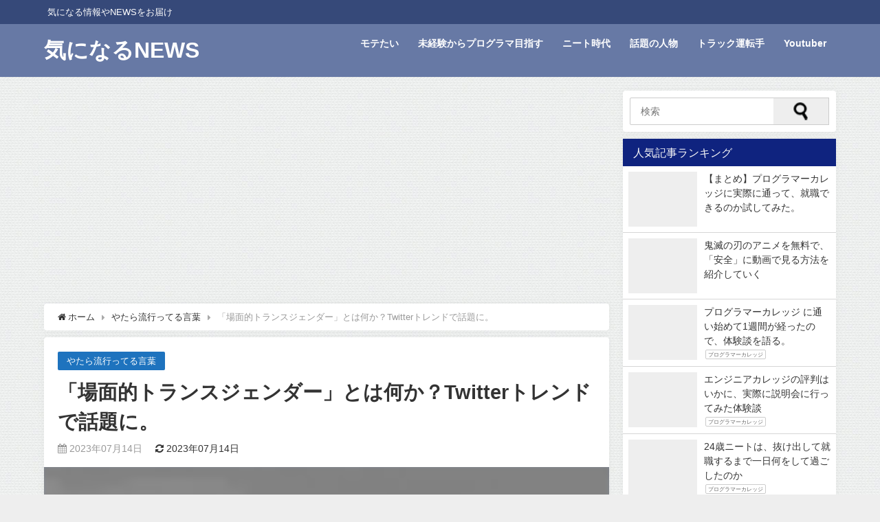

--- FILE ---
content_type: text/html; charset=UTF-8
request_url: https://neetola.com/bamenteki/
body_size: 24228
content:
<!doctype html><head><meta charset="utf-8"><meta http-equiv="X-UA-Compatible" content="IE=edge,chrome=1"><meta name="viewport" content="width=device-width, initial-scale=1" /><meta name="description" content=" 皆さん、「場面的トランスジェンダー」をご存知でしょうか？ 本日、突如としてトレンド入りした言葉です。   その正体は一体何なのでしょうか？  本日はこの場面的トランスジェンダーについて詳しく調査して" /><meta name="robots" content="archive, follow, index"><meta property="og:locale" content="ja_JP" /><meta property="og:title" content="「場面的トランスジェンダー」とは何か？Twitterトレンドで話題に。" /><meta property="og:description" content=" 皆さん、「場面的トランスジェンダー」をご存知でしょうか？ 本日、突如としてトレンド入りした言葉です。   その正体は一体何なのでしょうか？  本日はこの場面的トランスジェンダーについて詳しく調査して" /><meta property="og:type" content="article" /><meta property="og:url" content="https://neetola.com/bamenteki/" /><meta property="og:image" content="https://i0.wp.com/neetola.com/wp-content/uploads/2023/07/21ae1d6c454c2cd2aa251b9b18f8defd-32.jpg?fit=640%2C360&#038;ssl=1" /><meta property="og:site_name" content="気になるNEWS" /><meta name="twitter:card" content="gallery" /><meta name="twitter:site" content="neetola210" /><meta property="fb:admins" content=""><meta property="fb:app_id" content=""><link rel="canonical" href="https://neetola.com/bamenteki/"><link rel="shortcut icon" href=""> <!--[if IE]><link rel="shortcut icon" href=""> <![endif]--><link rel="apple-touch-icon" href="" /><link type="text/css" media="all" href="https://neetola.com/wp-content/cache/autoptimize/css/autoptimize_980302f0847212ac231494a52aef006a.css" rel="stylesheet" /><title>「場面的トランスジェンダー」とは何か？Twitterトレンドで話題に。 | 気になるNEWS</title><meta name="keywords"  content="場面的トランスジェンダー" /><link rel="canonical" href="https://neetola.com/bamenteki/" /><link rel='dns-prefetch' href='//webfonts.xserver.jp' /><link rel='dns-prefetch' href='//s0.wp.com' /><link rel='dns-prefetch' href='//secure.gravatar.com' /><link rel='dns-prefetch' href='//cdnjs.cloudflare.com' /><link rel='dns-prefetch' href='//maxcdn.bootstrapcdn.com' /><link href='https://fonts.gstatic.com' crossorigin='anonymous' rel='preconnect' /><link href='https://ajax.googleapis.com' rel='preconnect' /><link href='https://fonts.googleapis.com' rel='preconnect' /><link rel="alternate" type="application/rss+xml" title="気になるNEWS &raquo; フィード" href="https://neetola.com/feed/" /><link rel="alternate" type="application/rss+xml" title="気になるNEWS &raquo; コメントフィード" href="https://neetola.com/comments/feed/" /><link rel="alternate" type="application/rss+xml" title="気になるNEWS &raquo; 「場面的トランスジェンダー」とは何か？Twitterトレンドで話題に。 のコメントのフィード" href="https://neetola.com/bamenteki/feed/" /><meta name="description" content="&nbsp;皆さん、「場面的トランスジェンダー」をご存知でしょうか？本日、突如としてトレンド入りした言葉です。&nbsp;&nbsp;その正体は一体何なのでしょうか？  本日はこの場面的トランスジェンダーについて詳しく調査してみましたので、皆さんと一緒に考えていきたいと思います。「場面的トランスジェンダー」の正体主さんには悲報になるかもしれませんが、場面的トランスジェンダーをご存知でしょうか。私が実際にそうなので" /><link rel='stylesheet' id='pz-linkcard-css'  href='https://neetola.com/wp-content/cache/autoptimize/css/autoptimize_single_5a1dae5cc8523dcfbb9fff88256837ad.css?ver=4.9.28' type='text/css' media='all' /><link rel='stylesheet' id='dashicons-css'  href='https://neetola.com/wp-includes/css/dashicons.min.css?ver=4.9.28' type='text/css' media='all' /><link rel='stylesheet' id='drawer-css'  href='//cdnjs.cloudflare.com/ajax/libs/drawer/3.2.2/css/drawer.min.css' type='text/css' media='all' /><link rel='stylesheet' id='fontAwesome-css'  href='https://maxcdn.bootstrapcdn.com/font-awesome/4.7.0/css/font-awesome.min.css' type='text/css' media='all' /><link rel='stylesheet' id='highlightcss-css'  href='https://cdnjs.cloudflare.com/ajax/libs/highlight.js/9.9.0/styles/hybrid.min.css' async charset='UTF-8' type='text/css' media='all' /><link rel='stylesheet' id='YTPlayer-css'  href='https://cdnjs.cloudflare.com/ajax/libs/jquery.mb.YTPlayer/3.0.9/css/jquery.mb.YTPlayer.min.css' type='text/css' media='all' /><link rel='stylesheet' id='lity-css'  href='https://cdnjs.cloudflare.com/ajax/libs/lity/2.3.0/lity.min.css' type='text/css' media='all' /> <script async src='https://neetola.com/wp-includes/js/jquery/jquery.js?ver=1.12.4' async charset='UTF-8'></script> <script async src='https://neetola.com/wp-includes/js/jquery/jquery-migrate.min.js?ver=1.4.1' async charset='UTF-8'></script> <script type='text/javascript'>var related_posts_js_options = {"post_heading":"h4"};</script> <script async src='https://neetola.com/wp-content/plugins/jetpack/_inc/build/related-posts/related-posts.min.js?ver=20150408' async charset='UTF-8'></script> <script async src='//webfonts.xserver.jp/js/xserver.js?ver=1.1.0' async charset='UTF-8'></script> <script async src='//cdnjs.cloudflare.com/ajax/libs/lazysizes/3.0.0/lazysizes.min.js?ver=4.9.28' async charset='UTF-8'></script> <link rel="EditURI" type="application/rsd+xml" title="RSD" href="https://neetola.com/xmlrpc.php?rsd" /><link rel="wlwmanifest" type="application/wlwmanifest+xml" href="https://neetola.com/wp-includes/wlwmanifest.xml" /><meta name="generator" content="WordPress 4.9.28" /><link rel='shortlink' href='https://wp.me/pa0dXt-2RT' /><link rel='dns-prefetch' href='//v0.wordpress.com'/><link rel='dns-prefetch' href='//i0.wp.com'/><link rel='dns-prefetch' href='//i1.wp.com'/><link rel='dns-prefetch' href='//i2.wp.com'/><style type='text/css'>img#wpstats{display:none}</style><script type="application/ld+json">{
              "@context" : "http://schema.org",
              "@type" : "Article",
              "mainEntityOfPage":{ 
                    "@type":"WebPage", 
                    "@id":"https://neetola.com/bamenteki/" 
                  }, 
              "headline" : "「場面的トランスジェンダー」とは何か？Twitterトレンドで話題に。",
              "author" : {
                   "@type" : "Person",
                   "name" : "neetola"
                   },
              "datePublished" : "2023-07-14T17:37:51+0900",
              "dateModified" : "2023-07-14T17:37:51+0900",
              "image" : {
                   "@type" : "ImageObject",
                   "url" : "https://i0.wp.com/neetola.com/wp-content/uploads/2023/07/21ae1d6c454c2cd2aa251b9b18f8defd-32.jpg?fit=640%2C360&ssl=1",
                   "width" : "640",
                   "height" : "360"
                   },
              "articleSection" : "やたら流行ってる言葉",
              "url" : "https://neetola.com/bamenteki/",
              "publisher" : {
                   "@type" : "Organization",
                   "name" : "気になるNEWS",
              "logo" : {
                   "@type" : "ImageObject",
                   "url" : "https://neetola.com/wp-content/themes/diver/images/logo.png"}
              },
              "description" : " 皆さん、「場面的トランスジェンダー」をご存知でしょうか？ 本日、突如としてトレンド入りした言葉です。   その正体は一体何なのでしょうか？  本日はこの場面的トランスジェンダーについて詳しく調査して"
              }</script> <style type="text/css">#nav.onlynav ul{
            width: 100;
        }

        .grid_post_thumbnail{
            height: 170px;
        }

        .post_thumbnail{
            height: 180px;
        }

        @media screen and (min-width: 1201px){
            #main-wrap,.header-wrap .header-logo,.header_small_content,.bigfooter_wrap,.footer_content{
                width: 90;   
            }
        }

        @media screen and (max-width: 1200px){
           #main-wrap,.header-wrap .header-logo,.header_small_content,.bigfooter_wrap,.footer_content{
                width: 96;   
            }
        }

        @media screen and (max-width: 768px){
            #main-wrap,.header-wrap .header-logo,.header_small_content,.bigfooter_wrap,.footer_content{
                width: 100%;   
            }
        }

        @media screen and (min-width: 960px){
            #sidebar {
                width: 310px;
            }
        }

        @media screen and (max-width: 767px){
            .grid_post_thumbnail{
                height: 160px;
            }

            .post_thumbnail{
                height: 130px;
            }
        }

        @media screen and (max-width: 599px){
            .grid_post_thumbnail{
                height: 100px;
            }

            .post_thumbnail{
                height: 70px;
            }
        }</style><meta property="og:type" content="article" /><meta property="og:title" content="「場面的トランスジェンダー」とは何か？Twitterトレンドで話題に。" /><meta property="og:url" content="https://neetola.com/bamenteki/" /><meta property="og:description" content="&nbsp; 皆さん、「場面的トランスジェンダー」をご存知でしょうか？ 本日、突如としてトレンド入りした言葉で&hellip;" /><meta property="article:published_time" content="2023-07-14T08:37:51+00:00" /><meta property="article:modified_time" content="2023-07-14T08:37:51+00:00" /><meta property="og:site_name" content="気になるNEWS" /><meta property="og:image" content="https://i0.wp.com/neetola.com/wp-content/uploads/2023/07/21ae1d6c454c2cd2aa251b9b18f8defd-32.jpg?fit=640%2C360&amp;ssl=1" /><meta property="og:image:width" content="640" /><meta property="og:image:height" content="360" /><meta property="og:locale" content="ja_JP" /><meta name="twitter:text:title" content="「場面的トランスジェンダー」とは何か？Twitterトレンドで話題に。" /><meta name="twitter:image" content="https://i0.wp.com/neetola.com/wp-content/uploads/2023/07/21ae1d6c454c2cd2aa251b9b18f8defd-32.jpg?fit=640%2C360&#038;ssl=1&#038;w=640" /><meta name="twitter:card" content="summary_large_image" /><link rel="icon" href="https://i2.wp.com/neetola.com/wp-content/uploads/2019/02/cropped-a91a76ea81b3fc3918333f3ac7cf4e71.png?fit=32%2C32&#038;ssl=1" sizes="32x32" /><link rel="icon" href="https://i2.wp.com/neetola.com/wp-content/uploads/2019/02/cropped-a91a76ea81b3fc3918333f3ac7cf4e71.png?fit=192%2C192&#038;ssl=1" sizes="192x192" /><link rel="apple-touch-icon-precomposed" href="https://i2.wp.com/neetola.com/wp-content/uploads/2019/02/cropped-a91a76ea81b3fc3918333f3ac7cf4e71.png?fit=180%2C180&#038;ssl=1" /><meta name="msapplication-TileImage" content="https://i2.wp.com/neetola.com/wp-content/uploads/2019/02/cropped-a91a76ea81b3fc3918333f3ac7cf4e71.png?fit=270%2C270&#038;ssl=1" /><style type="text/css" id="wp-custom-css">@import url('https://fonts.googleapis.com/css?family=Unica+One');


#toc_container {
  margin-bottom: 40px;
  padding: 15px 20px;
  background: #fff;
  border: 5px solid #e1eff4;
  border-radius: 2px;
  color: #666; }

#toc_container .toc_title {
  font-family: "Unica One", cursive;
  text-align: center;
  margin-bottom: 35px;
  margin-top: 0;
  padding-top: 0;
  padding-bottom: 0px;
  font-size: 1.7em;
  border-bottom: 2px solid #dedede; }

#toc_container .toc_list {
  list-style-type: none !important;
  counter-reset: li; }

#toc_container .toc_list > li {
  position: relative;
  margin-bottom: 15px;
  margin-left: 6px;
  line-height: 1.3em;
  font-size: 0.9em; }

#toc_container .toc_list > li:after {
  counter-increment: li;
  content: "0" counter(li) " |";
  position: absolute;
  left: -40px;
  top: 0px;
  background: none;
  font-family: "Unica One", cursive;
  font-size: 1.4em;
  letter-spacing: -1px;
  color: #008db7; }

#toc_container .toc_list > li a {
  text-decoration: none !important; }

#toc_container .toc_list > li a:hover {
  text-decoration: underline !important; }

#toc_container .toc_list > li ul {
  list-style-type: disc;
  margin-top: 15px;
  padding-left: 20px;
  color: #008db7; }

#toc_container .toc_list > li > ul li {
  font-size: 0.9em;
  margin-bottom: 8px; }

@media only screen and (min-width: 641px) {
  #toc_container {
    padding: 25px 40px; }

  #toc_container .toc_title {
    font-size: 2em; }

  #toc_container .toc_list > li {
    margin-bottom: 18px;
    margin-left: 12px;
    font-size: 1em; }

  #toc_container .toc_list > li:after {
    left: -48px;
    top: 0px;
    font-size: 26px; } }</style> <script src="https://apis.google.com/js/platform.js" async defer>{lang: 'ja'}</script> <script async src="//pagead2.googlesyndication.com/pagead/js/adsbygoogle.js"></script> <script type="text/javascript" src="https://b.st-hatena.com/js/bookmark_button.js" charset="utf-8" async="async"></script> <script type="text/javascript">window.___gcfg = {lang: 'ja'};
(function() {
var po = document.createElement('script'); po.type = 'text/javascript'; po.async = true;
po.src = 'https://apis.google.com/js/plusone.js';
var s = document.getElementsByTagName('script')[0]; s.parentNode.insertBefore(po, s);
})();</script> </head><body class="drawer drawer--left"  itemschope="itemscope" itemtype="http://schema.org/WebPage" style="background-image:url('https://neetola.com/wp-content/themes/diver/images/background.jpg')"><div id="fb-root"></div> <script>(function(d, s, id) {
  var js, fjs = d.getElementsByTagName(s)[0];
  if (d.getElementById(id)) return;
  js = d.createElement(s); js.id = id;
  js.src = "//connect.facebook.net/ja_JP/sdk.js#xfbml=1&version=v2.10&appId=";
  fjs.parentNode.insertBefore(js, fjs);
}(document, 'script', 'facebook-jssdk'));</script> <div id="container"><div id="header" class="clearfix"><header class="header-wrap" role="banner" itemscope="itemscope" itemtype="http://schema.org/WPHeader"><div class="header_small_menu clearfix"><div class="header_small_content"><div id="description">気になる情報やNEWSをお届け</div><nav class="header_small_menu_right" role="navigation" itemscope="itemscope" itemtype="http://scheme.org/SiteNavigationElement"></nav></div></div><div class="header-logo clearfix"> <button type="button" class="drawer-toggle drawer-hamburger"> <span class="sr-only">toggle navigation</span> <span class="drawer-hamburger-icon"></span> </button><div id="logo"> <a href="https://neetola.com/" rel="nofollow"><div class="logo_title">気になるNEWS</div> </a></div><nav id="nav" role="navigation" itemscope="itemscope" itemtype="http://scheme.org/SiteNavigationElement"><div class="menu-menu-container"><ul id="menu-menu-1" class="menu"><li id="menu-item-839" class="menu-item menu-item-type-taxonomy menu-item-object-category menu-item-839"><a href="https://neetola.com/category/%e3%83%a2%e3%83%86%e3%81%9f%e3%81%84/">モテたい<div class="menu_desc"></div></a></li><li id="menu-item-838" class="menu-item menu-item-type-taxonomy menu-item-object-category menu-item-838"><a href="https://neetola.com/category/%e6%9c%aa%e7%b5%8c%e9%a8%93%e3%81%8b%e3%82%89%e3%83%97%e3%83%ad%e3%82%b0%e3%83%a9%e3%83%9e%e7%9b%ae%e6%8c%87%e3%81%99/">未経験からプログラマ目指す<div class="menu_desc"></div></a></li><li id="menu-item-842" class="menu-item menu-item-type-taxonomy menu-item-object-category menu-item-842"><a href="https://neetola.com/category/%e3%83%8b%e3%83%bc%e3%83%88%e6%99%82%e4%bb%a3/">ニート時代<div class="menu_desc"></div></a></li><li id="menu-item-841" class="menu-item menu-item-type-taxonomy menu-item-object-category menu-item-841"><a href="https://neetola.com/category/%e8%a9%b1%e9%a1%8c%e3%81%ae%e4%ba%ba%e7%89%a9/">話題の人物<div class="menu_desc"></div></a></li><li id="menu-item-840" class="menu-item menu-item-type-taxonomy menu-item-object-category menu-item-840"><a href="https://neetola.com/category/%e3%83%88%e3%83%a9%e3%83%83%e3%82%af%e9%81%8b%e8%bb%a2%e6%89%8b/">トラック運転手<div class="menu_desc"></div></a></li><li id="menu-item-837" class="menu-item menu-item-type-taxonomy menu-item-object-category menu-item-837"><a href="https://neetola.com/category/youtuber/">Youtuber<div class="menu_desc"></div></a></li></ul></div></nav></div></header><nav id="scrollnav" role="navigation" itemscope="itemscope" itemtype="http://scheme.org/SiteNavigationElement"><div class="menu-menu-container"><ul id="scroll-menu"><li class="menu-item menu-item-type-taxonomy menu-item-object-category menu-item-839"><a href="https://neetola.com/category/%e3%83%a2%e3%83%86%e3%81%9f%e3%81%84/">モテたい<div class="menu_desc"></div></a></li><li class="menu-item menu-item-type-taxonomy menu-item-object-category menu-item-838"><a href="https://neetola.com/category/%e6%9c%aa%e7%b5%8c%e9%a8%93%e3%81%8b%e3%82%89%e3%83%97%e3%83%ad%e3%82%b0%e3%83%a9%e3%83%9e%e7%9b%ae%e6%8c%87%e3%81%99/">未経験からプログラマ目指す<div class="menu_desc"></div></a></li><li class="menu-item menu-item-type-taxonomy menu-item-object-category menu-item-842"><a href="https://neetola.com/category/%e3%83%8b%e3%83%bc%e3%83%88%e6%99%82%e4%bb%a3/">ニート時代<div class="menu_desc"></div></a></li><li class="menu-item menu-item-type-taxonomy menu-item-object-category menu-item-841"><a href="https://neetola.com/category/%e8%a9%b1%e9%a1%8c%e3%81%ae%e4%ba%ba%e7%89%a9/">話題の人物<div class="menu_desc"></div></a></li><li class="menu-item menu-item-type-taxonomy menu-item-object-category menu-item-840"><a href="https://neetola.com/category/%e3%83%88%e3%83%a9%e3%83%83%e3%82%af%e9%81%8b%e8%bb%a2%e6%89%8b/">トラック運転手<div class="menu_desc"></div></a></li><li class="menu-item menu-item-type-taxonomy menu-item-object-category menu-item-837"><a href="https://neetola.com/category/youtuber/">Youtuber<div class="menu_desc"></div></a></li></ul></div></nav><div id="nav_fixed"><div class="header-logo clearfix"> <button type="button" class="drawer-toggle drawer-hamburger"> <span class="sr-only">toggle navigation</span> <span class="drawer-hamburger-icon"></span> </button><div id="logo" class="clearfix"> <a href="https://neetola.com/" rel="nofollow"><div class="logo_title">気になるNEWS</div> </a></div><nav id="nav" role="navigation" itemscope="itemscope" itemtype="http://scheme.org/SiteNavigationElement"><div class="menu-menu-container"><ul id="menu-menu-1" class="menu"><li class="menu-item menu-item-type-taxonomy menu-item-object-category menu-item-839"><a href="https://neetola.com/category/%e3%83%a2%e3%83%86%e3%81%9f%e3%81%84/">モテたい<div class="menu_desc"></div></a></li><li class="menu-item menu-item-type-taxonomy menu-item-object-category menu-item-838"><a href="https://neetola.com/category/%e6%9c%aa%e7%b5%8c%e9%a8%93%e3%81%8b%e3%82%89%e3%83%97%e3%83%ad%e3%82%b0%e3%83%a9%e3%83%9e%e7%9b%ae%e6%8c%87%e3%81%99/">未経験からプログラマ目指す<div class="menu_desc"></div></a></li><li class="menu-item menu-item-type-taxonomy menu-item-object-category menu-item-842"><a href="https://neetola.com/category/%e3%83%8b%e3%83%bc%e3%83%88%e6%99%82%e4%bb%a3/">ニート時代<div class="menu_desc"></div></a></li><li class="menu-item menu-item-type-taxonomy menu-item-object-category menu-item-841"><a href="https://neetola.com/category/%e8%a9%b1%e9%a1%8c%e3%81%ae%e4%ba%ba%e7%89%a9/">話題の人物<div class="menu_desc"></div></a></li><li class="menu-item menu-item-type-taxonomy menu-item-object-category menu-item-840"><a href="https://neetola.com/category/%e3%83%88%e3%83%a9%e3%83%83%e3%82%af%e9%81%8b%e8%bb%a2%e6%89%8b/">トラック運転手<div class="menu_desc"></div></a></li><li class="menu-item menu-item-type-taxonomy menu-item-object-category menu-item-837"><a href="https://neetola.com/category/youtuber/">Youtuber<div class="menu_desc"></div></a></li></ul></div></nav></div></div></div><style></style><div id="main-wrap"><main id="single-main" style="float:left;margin-right:-330px;padding-right:330px;" role="main"><div class="widget_text widget singletop-widget widget_custom_html"><div class="textwidget custom-html-widget"><div class="aicp"> <script async src="https://pagead2.googlesyndication.com/pagead/js/adsbygoogle.js"></script> <ins class="adsbygoogle"
 style="display:block; text-align:center;"
 data-ad-layout="in-article"
 data-ad-format="fluid"
 data-ad-client="ca-pub-6607397962437532"
 data-ad-slot="8252383248"></ins> <script>(adsbygoogle = window.adsbygoogle || []).push({});</script> </div></div></div><ul id="breadcrumb" itemscope itemtype="http://schema.org/BreadcrumbList"><li itemprop="itemListElement" itemscope itemtype="http://schema.org/ListItem"><a href="https://neetola.com" itemprop="item"><i class="fa fa-home" aria-hidden="true"></i> <span itemprop="name">ホーム</span></a><meta itemprop="position" content="1" /></li><li itemprop="itemListElement" itemscope itemtype="http://schema.org/ListItem"><a href="https://neetola.com/category/%e3%82%84%e3%81%9f%e3%82%89%e6%b5%81%e8%a1%8c%e3%81%a3%e3%81%a6%e3%82%8b%e8%a8%80%e8%91%89/" itemprop="item"><span itemprop="name">やたら流行ってる言葉</span></a><meta itemprop="position" content="2" /></li><li class="breadcrumb-title" itemprop="itemListElement" itemscope itemtype="http://schema.org/ListItem"><span itemprop="name">「場面的トランスジェンダー」とは何か？Twitterトレンドで話題に。</span><meta itemprop="position" content="3" /></li></ul><div id="content_area"><article id="post-11029" class="post-11029 post type-post status-publish format-standard has-post-thumbnail hentry category-39" ><header><div class="post-meta"><div class="cat-tag"><div class="single-post-category" style="background:#1e73be"><a href="https://neetola.com/category/%e3%82%84%e3%81%9f%e3%82%89%e6%b5%81%e8%a1%8c%e3%81%a3%e3%81%a6%e3%82%8b%e8%a8%80%e8%91%89/" rel="category tag">やたら流行ってる言葉</a></div></div><h1 class="single-post-title entry-title">「場面的トランスジェンダー」とは何か？Twitterトレンドで話題に。</h1> <time class="single-post-date published updated" datetime="2023-07-14"><i class="fa fa-calendar" aria-hidden="true"></i> 2023年07月14日</time> <time class="single-post-date modified" datetime="2023-07-14"><i class="fa fa-refresh" aria-hidden="true"></i> 2023年07月14日</time></div><figure class="single_thumbnail" style="background-image: url(https://i0.wp.com/neetola.com/wp-content/uploads/2023/07/21ae1d6c454c2cd2aa251b9b18f8defd-32.jpg?fit=300%2C169&ssl=1)"> <img width="640" height="360" src="https://neetola.com/wp-content/plugins/jetpack/modules/lazy-images/images/1x1.trans.gif" class="attachment-post-thumbnail size-post-thumbnail wp-post-image" alt="" data-attachment-id="11031" data-permalink="https://neetola.com/bamenteki/%e3%83%96%e3%83%ad%e3%82%b0%e3%82%b5%e3%83%a0%e3%83%8d-379/" data-orig-file="https://i0.wp.com/neetola.com/wp-content/uploads/2023/07/21ae1d6c454c2cd2aa251b9b18f8defd-32.jpg?fit=640%2C360&amp;ssl=1" data-orig-size="640,360" data-comments-opened="1" data-image-meta='{"aperture":"0","credit":"","camera":"","caption":"","created_timestamp":"0","copyright":"","focal_length":"0","iso":"0","shutter_speed":"0","title":"","orientation":"0"}' data-image-title="ブログサムネ" data-image-description="" data-medium-file="https://i0.wp.com/neetola.com/wp-content/uploads/2023/07/21ae1d6c454c2cd2aa251b9b18f8defd-32.jpg?fit=300%2C169&amp;ssl=1" data-large-file="https://i0.wp.com/neetola.com/wp-content/uploads/2023/07/21ae1d6c454c2cd2aa251b9b18f8defd-32.jpg?fit=640%2C360&amp;ssl=1" data-lazy-src="https://neetola.com/wp-content/uploads/2023/07/21ae1d6c454c2cd2aa251b9b18f8defd-32.jpg" data-lazy-srcset="https://i0.wp.com/neetola.com/wp-content/uploads/2023/07/21ae1d6c454c2cd2aa251b9b18f8defd-32.jpg?w=640&amp;ssl=1 640w, https://i0.wp.com/neetola.com/wp-content/uploads/2023/07/21ae1d6c454c2cd2aa251b9b18f8defd-32.jpg?resize=300%2C169&amp;ssl=1 300w" data-lazy-sizes="(max-width: 640px) 100vw, 640px"></figure><div class="share"><div class="sns big"><ul class="clearfix"><li> <a class="facebook" href="https://www.facebook.com/share.php?u=https://neetola.com/bamenteki/" onclick="window.open(this.href, 'FBwindow', 'width=650, height=450, menubar=no, toolbar=no, scrollbars=yes'); return false;"><i class="fa fa-facebook"></i><span class="sns_name">Facebook</span></a></li><li> <a class="twitter" target="blank" href="https://twitter.com/intent/tweet?url=https%3A%2F%2Fneetola.com%2Fbamenteki%2F&text=%E3%80%8C%E5%A0%B4%E9%9D%A2%E7%9A%84%E3%83%88%E3%83%A9%E3%83%B3%E3%82%B9%E3%82%B8%E3%82%A7%E3%83%B3%E3%83%80%E3%83%BC%E3%80%8D%E3%81%A8%E3%81%AF%E4%BD%95%E3%81%8B%EF%BC%9FTwitter%E3%83%88%E3%83%AC%E3%83%B3%E3%83%89%E3%81%A7%E8%A9%B1%E9%A1%8C%E3%81%AB%E3%80%82&tw_p=tweetbutton" onclick="window.open(this.href, 'tweetwindow', 'width=550, height=450,personalbar=0,toolbar=0,scrollbars=1,resizable=1'); return false;"><i class="fa fa-twitter"></i><span class="sns_name">Twitter</span></a></li><li> <a class="googleplus" href="https://plusone.google.com/_/+1/confirm?hl=ja&url=https://neetola.com/bamenteki/" onclick="window.open(this.href, 'window', 'width=550, height=450,personalbar=0,toolbar=0,scrollbars=1,resizable=1'); return false;" rel="tooltip" data-toggle="tooltip" data-placement="top" title="GooglePlusで共有"><i class="fa fa-google-plus"></i><span class="sns_name">Google+</span></a></li><li> <a class="hatebu" href="https://b.hatena.ne.jp/add?mode=confirm&url=https://neetola.com/bamenteki/&title=%E3%80%8C%E5%A0%B4%E9%9D%A2%E7%9A%84%E3%83%88%E3%83%A9%E3%83%B3%E3%82%B9%E3%82%B8%E3%82%A7%E3%83%B3%E3%83%80%E3%83%BC%E3%80%8D%E3%81%A8%E3%81%AF%E4%BD%95%E3%81%8B%EF%BC%9FTwitter%E3%83%88%E3%83%AC%E3%83%B3%E3%83%89%E3%81%A7%E8%A9%B1%E9%A1%8C%E3%81%AB%E3%80%82" onclick="window.open(this.href, 'HBwindow', 'width=600, height=400, menubar=no, toolbar=no, scrollbars=yes'); return false;" target="_blank"><span class="sns_name">はてブ</span></a></li></ul></div></div></header><section class="single-post-main"><div class="widget_text single-top widget_custom_html"><div class="textwidget custom-html-widget"><div class="aicp"> <script async src="https://pagead2.googlesyndication.com/pagead/js/adsbygoogle.js"></script> <ins class="adsbygoogle"
 style="display:block; text-align:center;"
 data-ad-layout="in-article"
 data-ad-format="fluid"
 data-ad-client="ca-pub-6607397962437532"
 data-ad-slot="8252383248"></ins> <script>(adsbygoogle = window.adsbygoogle || []).push({});</script> </div></div></div><div class="widget_text single-top widget_custom_html"><div class="textwidget custom-html-widget">※当サイトはPR,アフィリエイト広告を利用しています。</div></div><div class="content"><p>&nbsp;</p><p>皆さん、「場面的トランスジェンダー」をご存知でしょうか？</p><p>本日、突如としてトレンド入りした言葉です。</p><p>&nbsp;</p><p><img src="https://i2.wp.com/neetola.com/wp-content/plugins/lazy-load/images/1x1.trans.gif?ssl=1" data-lazy-src="https://i1.wp.com/neetola.com/wp-content/uploads/2023/07/6bdeace59c9119a05c216fd5ecf9eabd.jpg?resize=358%2C140&#038;ssl=1" data-attachment-id="11030" data-permalink="https://neetola.com/bamenteki/%e3%82%b9%e3%82%af%e3%83%aa%e3%83%bc%e3%83%b3%e3%82%b7%e3%83%a7%e3%83%83%e3%83%88-2023-07-14-17-06-03/" data-orig-file="https://i1.wp.com/neetola.com/wp-content/uploads/2023/07/6bdeace59c9119a05c216fd5ecf9eabd.jpg?fit=358%2C140&amp;ssl=1" data-orig-size="358,140" data-comments-opened="1" data-image-meta="{&quot;aperture&quot;:&quot;0&quot;,&quot;credit&quot;:&quot;&quot;,&quot;camera&quot;:&quot;&quot;,&quot;caption&quot;:&quot;&quot;,&quot;created_timestamp&quot;:&quot;0&quot;,&quot;copyright&quot;:&quot;&quot;,&quot;focal_length&quot;:&quot;0&quot;,&quot;iso&quot;:&quot;0&quot;,&quot;shutter_speed&quot;:&quot;0&quot;,&quot;title&quot;:&quot;&quot;,&quot;orientation&quot;:&quot;0&quot;}" data-image-title="スクリーンショット 2023-07-14 17.06.03" data-image-description data-medium-file="https://i1.wp.com/neetola.com/wp-content/uploads/2023/07/6bdeace59c9119a05c216fd5ecf9eabd.jpg?fit=300%2C117&amp;ssl=1" data-large-file="https://i1.wp.com/neetola.com/wp-content/uploads/2023/07/6bdeace59c9119a05c216fd5ecf9eabd.jpg?fit=358%2C140&amp;ssl=1" alt width="358" height="140" class="aligncenter size-full wp-image-11030" srcset="https://i1.wp.com/neetola.com/wp-content/uploads/2023/07/6bdeace59c9119a05c216fd5ecf9eabd.jpg?w=358&amp;ssl=1 358w, https://i1.wp.com/neetola.com/wp-content/uploads/2023/07/6bdeace59c9119a05c216fd5ecf9eabd.jpg?resize=300%2C117&amp;ssl=1 300w" sizes="(max-width: 358px) 100vw, 358px" data-recalc-dims="1"><noscript><img data-attachment-id="11030" data-permalink="https://neetola.com/bamenteki/%e3%82%b9%e3%82%af%e3%83%aa%e3%83%bc%e3%83%b3%e3%82%b7%e3%83%a7%e3%83%83%e3%83%88-2023-07-14-17-06-03/" data-orig-file="https://i1.wp.com/neetola.com/wp-content/uploads/2023/07/6bdeace59c9119a05c216fd5ecf9eabd.jpg?fit=358%2C140&amp;ssl=1" data-orig-size="358,140" data-comments-opened="1" data-image-meta="{&quot;aperture&quot;:&quot;0&quot;,&quot;credit&quot;:&quot;&quot;,&quot;camera&quot;:&quot;&quot;,&quot;caption&quot;:&quot;&quot;,&quot;created_timestamp&quot;:&quot;0&quot;,&quot;copyright&quot;:&quot;&quot;,&quot;focal_length&quot;:&quot;0&quot;,&quot;iso&quot;:&quot;0&quot;,&quot;shutter_speed&quot;:&quot;0&quot;,&quot;title&quot;:&quot;&quot;,&quot;orientation&quot;:&quot;0&quot;}" data-image-title="スクリーンショット 2023-07-14 17.06.03" data-image-description="" data-medium-file="https://i1.wp.com/neetola.com/wp-content/uploads/2023/07/6bdeace59c9119a05c216fd5ecf9eabd.jpg?fit=300%2C117&amp;ssl=1" data-large-file="https://i1.wp.com/neetola.com/wp-content/uploads/2023/07/6bdeace59c9119a05c216fd5ecf9eabd.jpg?fit=358%2C140&amp;ssl=1" src="https://i1.wp.com/neetola.com/wp-content/uploads/2023/07/6bdeace59c9119a05c216fd5ecf9eabd.jpg?resize=358%2C140&#038;ssl=1" alt="" width="358" height="140" class="aligncenter size-full wp-image-11030" srcset="https://i1.wp.com/neetola.com/wp-content/uploads/2023/07/6bdeace59c9119a05c216fd5ecf9eabd.jpg?w=358&amp;ssl=1 358w, https://i1.wp.com/neetola.com/wp-content/uploads/2023/07/6bdeace59c9119a05c216fd5ecf9eabd.jpg?resize=300%2C117&amp;ssl=1 300w" sizes="(max-width: 358px) 100vw, 358px" data-recalc-dims="1" /></noscript></p><p>&nbsp;</p><p>その正体は一体何なのでしょうか？  本日はこの場面的トランスジェンダーについて詳しく調査してみましたので、皆さんと一緒に考えていきたいと思います。</p><div class="clearfix diver_widget_adarea "><div class="diver_widget_adlabel"></div><div class="diver_ad"><div class="aicp"> <script async src="https://pagead2.googlesyndication.com/pagead/js/adsbygoogle.js"></script> <ins class="adsbygoogle"
 style="display:block; text-align:center;"
 data-ad-layout="in-article"
 data-ad-format="fluid"
 data-ad-client="ca-pub-6607397962437532"
 data-ad-slot="8252383248"></ins> <script>(adsbygoogle = window.adsbygoogle || []).push({});</script> </div></div></div><div class="widget_text widget-h2 widget_custom_html"><div class="textwidget custom-html-widget"><div class="slideshow_container slideshow_container_slideshow-jquery-image-gallery-custom-styles_2" style="height: 160px; " data-slideshow-id="380" data-style-name="slideshow-jquery-image-gallery-custom-styles_2" data-style-version="1549867562" ><div class="slideshow_loading_icon"></div><div class="slideshow_content" style="display: none;"><div class="slideshow_view"><div class="slideshow_slide slideshow_slide_image"> <a href="https://neetola.com/takken/" target="_blank" > <img src="https://neetola.com/wp-content/plugins/jetpack/modules/lazy-images/images/1x1.trans.gif" alt="ブログサムネVer2" width="1280" height="720" data-lazy-src="https://i2.wp.com/neetola.com/wp-content/uploads/2024/11/2451555fb04bcb9bd6ce62563d48cb94.jpg?fit=1280%2C720&amp;ssl=1"><noscript><img src="https://i2.wp.com/neetola.com/wp-content/uploads/2024/11/2451555fb04bcb9bd6ce62563d48cb94.jpg?fit=1280%2C720&amp;ssl=1" alt="ブログサムネVer2" width="1280" height="720" /></noscript> </a><div class="slideshow_description_box slideshow_transparent"></div></div><div class="slideshow_slide slideshow_slide_image"> <a href="https://neetola.com/orucan373/" target="_self" > <img src="https://neetola.com/wp-content/plugins/jetpack/modules/lazy-images/images/1x1.trans.gif" alt="ブログサムネVer2" width="1280" height="720" data-lazy-src="https://i2.wp.com/neetola.com/wp-content/uploads/2024/08/2451555fb04bcb9bd6ce62563d48cb94-2.jpg?fit=1280%2C720&amp;ssl=1"><noscript><img src="https://i2.wp.com/neetola.com/wp-content/uploads/2024/08/2451555fb04bcb9bd6ce62563d48cb94-2.jpg?fit=1280%2C720&amp;ssl=1" alt="ブログサムネVer2" width="1280" height="720" /></noscript> </a><div class="slideshow_description_box slideshow_transparent"></div></div><div class="slideshow_slide slideshow_slide_image"> <a href="https://neetola.com/oneone/" target="_self" > <img src="https://neetola.com/wp-content/plugins/jetpack/modules/lazy-images/images/1x1.trans.gif" alt="ブログサムネVer2" width="1280" height="720" data-lazy-src="https://i0.wp.com/neetola.com/wp-content/uploads/2024/07/2451555fb04bcb9bd6ce62563d48cb94-4.jpg?fit=1280%2C720&amp;ssl=1"><noscript><img src="https://i0.wp.com/neetola.com/wp-content/uploads/2024/07/2451555fb04bcb9bd6ce62563d48cb94-4.jpg?fit=1280%2C720&amp;ssl=1" alt="ブログサムネVer2" width="1280" height="720" /></noscript> </a><div class="slideshow_description_box slideshow_transparent"></div></div><div style="clear: both;"></div></div><div class="slideshow_view"><div class="slideshow_slide slideshow_slide_image"> <a href="https://neetola.com/madosuke/" target="_self" > <img src="https://neetola.com/wp-content/plugins/jetpack/modules/lazy-images/images/1x1.trans.gif" alt="窓助" width="1280" height="720" data-lazy-src="https://i0.wp.com/neetola.com/wp-content/uploads/2024/07/07af5dad5003d034a7686fb9f7711b0f.jpg?fit=1280%2C720&amp;ssl=1"><noscript><img src="https://i0.wp.com/neetola.com/wp-content/uploads/2024/07/07af5dad5003d034a7686fb9f7711b0f.jpg?fit=1280%2C720&amp;ssl=1" alt="窓助" width="1280" height="720" /></noscript> </a><div class="slideshow_description_box slideshow_transparent"></div></div><div class="slideshow_slide slideshow_slide_image"> <a href="https://neetola.com/p_star_live/" target="_self" > <img src="https://neetola.com/wp-content/plugins/jetpack/modules/lazy-images/images/1x1.trans.gif" alt="ブログサムネVer2" width="1280" height="720" data-lazy-src="https://i1.wp.com/neetola.com/wp-content/uploads/2024/07/2451555fb04bcb9bd6ce62563d48cb94-2.jpg?fit=1280%2C720&amp;ssl=1"><noscript><img src="https://i1.wp.com/neetola.com/wp-content/uploads/2024/07/2451555fb04bcb9bd6ce62563d48cb94-2.jpg?fit=1280%2C720&amp;ssl=1" alt="ブログサムネVer2" width="1280" height="720" /></noscript> </a><div class="slideshow_description_box slideshow_transparent"></div></div><div class="slideshow_slide slideshow_slide_image"> <a href="https://neetola.com/kyoumoichinichi/" target="_blank" > <img src="https://neetola.com/wp-content/plugins/jetpack/modules/lazy-images/images/1x1.trans.gif" alt="ブログサムネ" width="640" height="360" data-lazy-src="https://i0.wp.com/neetola.com/wp-content/uploads/2023/01/21ae1d6c454c2cd2aa251b9b18f8defd-12.jpg?fit=640%2C360&amp;ssl=1"><noscript><img src="https://i0.wp.com/neetola.com/wp-content/uploads/2023/01/21ae1d6c454c2cd2aa251b9b18f8defd-12.jpg?fit=640%2C360&amp;ssl=1" alt="ブログサムネ" width="640" height="360" /></noscript> </a><div class="slideshow_description_box slideshow_transparent"><div class="slideshow_title"><a href="https://neetola.com/kyoumoichinichi/" target="_blank" >ブログサムネ</a></div></div></div><div style="clear: both;"></div></div></div><div class="slideshow_controlPanel slideshow_transparent" style="display: none;"><ul><li class="slideshow_togglePlay" data-play-text="Play" data-pause-text="Pause"></li></ul></div><div class="slideshow_button slideshow_previous slideshow_transparent" role="button" data-previous-text="Previous" style="display: none;"></div><div class="slideshow_button slideshow_next slideshow_transparent" role="button" data-next-text="Next" style="display: none;"></div><div class="slideshow_pagination" style="display: none;" data-go-to-text="Go to slide"><div class="slideshow_pagination_center"></div></div></div></div></div><div class="clearfix diver_widget_adarea hid"><div class="diver_widget_adlabel"></div><div class="diver_ad"><div class="aicp"> <script async src="https://pagead2.googlesyndication.com/pagead/js/adsbygoogle.js"></script> <ins class="adsbygoogle"
 style="display:block; text-align:center;"
 data-ad-layout="in-article"
 data-ad-format="fluid"
 data-ad-client="ca-pub-6607397962437532"
 data-ad-slot="8252383248"></ins> <script>(adsbygoogle = window.adsbygoogle || []).push({});</script> </div></div></div><h2>「場面的トランスジェンダー」の正体</h2><blockquote class="twitter-tweet" data-conversation="none"><p lang="ja" dir="ltr">主さんには悲報になるかもしれませんが、場面的トランスジェンダーをご存知でしょうか。<br /> 私が実際にそうなのですが、私は身体は男、心も基本的に男なのですが、トイレや浴場は女性用を使用したいと思っています。<br /> 私のような場面的トランスジェンダーも救われるのが、今回の判決です。</p><p>— しんりょく (@6ezMLfo9ApAGrO8) <a href="https://twitter.com/6ezMLfo9ApAGrO8/status/1679009855372423168?ref_src=twsrc%5Etfw">July 12, 2023</a></p></blockquote><p><script async src="https://platform.twitter.com/widgets.js" charset="utf-8"></script></p><p>&nbsp;</p><p><strong>この言葉が一躍注目を浴びたのは、あるTwitterのツイートがきっかけでした。</strong></p><p>それは<span style="color: #ff0000;">「体も心も男性だが、トイレや浴場は女性用を使用したい」</span>という内容のもので、その後、「場面的トランスジェンダー」という言葉が登場します。</p><p>&nbsp;</p><p><strong>この場面的トランスジェンダーとは、どうやら場面によって心の性別が変わるという意味合いのようです。</strong></p><p>しかし、この言葉自体がこちらツイート以前の使用例は見つかっていないため、一部では実在するのか疑問の声も上がっています。</p><p>&nbsp;</p><p><img src="https://i2.wp.com/neetola.com/wp-content/plugins/lazy-load/images/1x1.trans.gif?ssl=1" data-lazy-src="https://i0.wp.com/neetola.com/wp-content/uploads/2023/07/64aa8525a91b5e0a0360cb3d986d0057.jpg?resize=442%2C373&#038;ssl=1" data-attachment-id="11032" data-permalink="https://neetola.com/bamenteki/%e3%82%b9%e3%82%af%e3%83%aa%e3%83%bc%e3%83%b3%e3%82%b7%e3%83%a7%e3%83%83%e3%83%88-2023-07-14-17-35-05/" data-orig-file="https://i0.wp.com/neetola.com/wp-content/uploads/2023/07/64aa8525a91b5e0a0360cb3d986d0057.jpg?fit=1104%2C930&amp;ssl=1" data-orig-size="1104,930" data-comments-opened="1" data-image-meta="{&quot;aperture&quot;:&quot;0&quot;,&quot;credit&quot;:&quot;&quot;,&quot;camera&quot;:&quot;&quot;,&quot;caption&quot;:&quot;&quot;,&quot;created_timestamp&quot;:&quot;0&quot;,&quot;copyright&quot;:&quot;&quot;,&quot;focal_length&quot;:&quot;0&quot;,&quot;iso&quot;:&quot;0&quot;,&quot;shutter_speed&quot;:&quot;0&quot;,&quot;title&quot;:&quot;&quot;,&quot;orientation&quot;:&quot;0&quot;}" data-image-title="スクリーンショット 2023-07-14 17.35.05" data-image-description data-medium-file="https://i0.wp.com/neetola.com/wp-content/uploads/2023/07/64aa8525a91b5e0a0360cb3d986d0057.jpg?fit=300%2C253&amp;ssl=1" data-large-file="https://i0.wp.com/neetola.com/wp-content/uploads/2023/07/64aa8525a91b5e0a0360cb3d986d0057.jpg?fit=1024%2C863&amp;ssl=1" alt width="442" height="373" class="aligncenter  wp-image-11032" srcset="https://i0.wp.com/neetola.com/wp-content/uploads/2023/07/64aa8525a91b5e0a0360cb3d986d0057.jpg?w=1104&amp;ssl=1 1104w, https://i0.wp.com/neetola.com/wp-content/uploads/2023/07/64aa8525a91b5e0a0360cb3d986d0057.jpg?resize=300%2C253&amp;ssl=1 300w, https://i0.wp.com/neetola.com/wp-content/uploads/2023/07/64aa8525a91b5e0a0360cb3d986d0057.jpg?resize=768%2C647&amp;ssl=1 768w, https://i0.wp.com/neetola.com/wp-content/uploads/2023/07/64aa8525a91b5e0a0360cb3d986d0057.jpg?resize=1024%2C863&amp;ssl=1 1024w" sizes="(max-width: 442px) 100vw, 442px" data-recalc-dims="1"><noscript><img data-attachment-id="11032" data-permalink="https://neetola.com/bamenteki/%e3%82%b9%e3%82%af%e3%83%aa%e3%83%bc%e3%83%b3%e3%82%b7%e3%83%a7%e3%83%83%e3%83%88-2023-07-14-17-35-05/" data-orig-file="https://i0.wp.com/neetola.com/wp-content/uploads/2023/07/64aa8525a91b5e0a0360cb3d986d0057.jpg?fit=1104%2C930&amp;ssl=1" data-orig-size="1104,930" data-comments-opened="1" data-image-meta="{&quot;aperture&quot;:&quot;0&quot;,&quot;credit&quot;:&quot;&quot;,&quot;camera&quot;:&quot;&quot;,&quot;caption&quot;:&quot;&quot;,&quot;created_timestamp&quot;:&quot;0&quot;,&quot;copyright&quot;:&quot;&quot;,&quot;focal_length&quot;:&quot;0&quot;,&quot;iso&quot;:&quot;0&quot;,&quot;shutter_speed&quot;:&quot;0&quot;,&quot;title&quot;:&quot;&quot;,&quot;orientation&quot;:&quot;0&quot;}" data-image-title="スクリーンショット 2023-07-14 17.35.05" data-image-description="" data-medium-file="https://i0.wp.com/neetola.com/wp-content/uploads/2023/07/64aa8525a91b5e0a0360cb3d986d0057.jpg?fit=300%2C253&amp;ssl=1" data-large-file="https://i0.wp.com/neetola.com/wp-content/uploads/2023/07/64aa8525a91b5e0a0360cb3d986d0057.jpg?fit=1024%2C863&amp;ssl=1" src="https://i0.wp.com/neetola.com/wp-content/uploads/2023/07/64aa8525a91b5e0a0360cb3d986d0057.jpg?resize=442%2C373&#038;ssl=1" alt="" width="442" height="373" class="aligncenter  wp-image-11032" srcset="https://i0.wp.com/neetola.com/wp-content/uploads/2023/07/64aa8525a91b5e0a0360cb3d986d0057.jpg?w=1104&amp;ssl=1 1104w, https://i0.wp.com/neetola.com/wp-content/uploads/2023/07/64aa8525a91b5e0a0360cb3d986d0057.jpg?resize=300%2C253&amp;ssl=1 300w, https://i0.wp.com/neetola.com/wp-content/uploads/2023/07/64aa8525a91b5e0a0360cb3d986d0057.jpg?resize=768%2C647&amp;ssl=1 768w, https://i0.wp.com/neetola.com/wp-content/uploads/2023/07/64aa8525a91b5e0a0360cb3d986d0057.jpg?resize=1024%2C863&amp;ssl=1 1024w" sizes="(max-width: 442px) 100vw, 442px" data-recalc-dims="1" /></noscript></p><p style="text-align: center;"><span style="color: #ff0000;">(2023年7月12日以前の検索結果)</span></p><p>&nbsp;</p><p>&nbsp;</p><p><strong>ただし、「場面的トランスジェンダー」という言葉こそ見つからないものの</strong></p><p><strong>近しい概念はすでに海外で流行っていたという声もあります。</strong></p><p>&nbsp;</p><blockquote class="twitter-tweet"><p lang="ja" dir="ltr">場面的トランスジェンダー。<br /> すでにジェンダーフルイドとしてトランスのワードの中に存在します。</p><p>アライの皆さんはこれに賛成なんでしょうね。私は嫌なので身体は身体、心に性別はない、と言い続けますね。 <a href="https://t.co/hh3HaoUOmi">pic.twitter.com/hh3HaoUOmi</a></p><p>— 篠黒 (@imihanai_8942) <a href="https://twitter.com/imihanai_8942/status/1679653278731358209?ref_src=twsrc%5Etfw">July 14, 2023</a></p></blockquote><p><script async src="https://platform.twitter.com/widgets.js" charset="utf-8"></script></p><p>&nbsp;</p><blockquote class="twitter-tweet"><p lang="ja" dir="ltr">「場面的トランスジェンダー」、実は海外では結構前から流行ってるんですよね <a href="https://t.co/XMwtbJ2Zcn">pic.twitter.com/XMwtbJ2Zcn</a></p><p>— フェリス秘書子@JTC社宅妻 (@FerrisForOthers) <a href="https://twitter.com/FerrisForOthers/status/1679707266994548736?ref_src=twsrc%5Etfw">July 14, 2023</a></p></blockquote><p><script async src="https://platform.twitter.com/widgets.js" charset="utf-8"></script></p><p>&nbsp;</p><div class="clearfix diver_widget_adarea hid"><div class="col2"><div class="diver_ad"> <ins class="adsbygoogle" style="display:block" data-ad-client="ca-pub-6607397962437532" data-ad-slot="8191807254" data-ad-format="auto"></ins> <script>(adsbygoogle = window.adsbygoogle || []).push({});</script></div></div><div class="col2"><div class="diver_ad"> <ins class="adsbygoogle" style="display:block" data-ad-client="ca-pub-6607397962437532" data-ad-slot="8191807254" data-ad-format="auto"></ins> <script>(adsbygoogle = window.adsbygoogle || []).push({});</script></div></div></div><h2>ネットの反応は？</h2><p>このツイート以降、場面的トランスジェンダーについての議論が広がり、Twitterのトレンドにも名を連ねました。  そして、その反応は賛否両論となりました。</p><p>&nbsp;</p><blockquote class="twitter-tweet"><p lang="ja" dir="ltr">場面的トランスジェンダーじゃなくてただの性癖。そのへんのただの身勝手な男性。実行して通報されたらただの性犯罪者。そして｢普段は心も体も女性だけど、トイレや浴場は男性用を使いたい｣人は出てこない。 <a href="https://t.co/ZjR8HAzbPb">pic.twitter.com/ZjR8HAzbPb</a></p><p>— 杏 (@apricot_candy_a) <a href="https://twitter.com/apricot_candy_a/status/1679635981300043776?ref_src=twsrc%5Etfw">July 13, 2023</a></p></blockquote><p><script async src="https://platform.twitter.com/widgets.js" charset="utf-8"></script></p><p>&nbsp;</p><p><span style="background-color: #ffff99;">「場面的トランスジェンダーって、ただのエキセントリックな行動じゃないの？」</span><br /> <span style="background-color: #ffff99;"></span></p><p>&nbsp;</p><blockquote class="twitter-tweet"><p lang="ja" dir="ltr">場面的トランスジェンダーってwwwwwwwwwwwwwwほんとなにwwwwwwwwwwwwww久しぶりに腹抱えるくらい笑ったわwwあ！女湯発見&#x2757;&#xfe0f;必殺&#x2757;&#xfe0f;性別チェンジ！！！みたいな？？wwwwwwwwwwwwwwアホかwwwwwwwwwwwwwwwwwwwwwwwwwwww</p><p>— &#x1f498;クチ美タヌキᐢ⓿ᴥ⓿ᐢ&#x1f456; (@kakaodanekongoo) <a href="https://twitter.com/kakaodanekongoo/status/1679668239318798338?ref_src=twsrc%5Etfw">July 14, 2023</a></p></blockquote><p><script async src="https://platform.twitter.com/widgets.js" charset="utf-8"></script></p><p>&nbsp;</p><p><span style="background-color: #ffff99;">「初めて聞いた時、驚きとともに笑ってしまったよ。」</span><br /> <span style="background-color: #ffff99;"></span></p><p>&nbsp;</p><blockquote class="twitter-tweet"><p lang="ja" dir="ltr">場面的トランスジェンダー</p><p>今だけおっさん <a href="https://t.co/UNVjX9NfCC">pic.twitter.com/UNVjX9NfCC</a></p><p>— しろさん（みかる）@ロードバイク (@shiro_mikaru) <a href="https://twitter.com/shiro_mikaru/status/1679629940550144001?ref_src=twsrc%5Etfw">July 13, 2023</a></p></blockquote><p><script async src="https://platform.twitter.com/widgets.js" charset="utf-8"></script></p><p>&nbsp;</p><p><span style="background-color: #ffff99;">「こういう発想が通ってしまうなら、何でもありの世の中になるのでは？」</span></p><p>&nbsp;</p> &nbsp;<br /> <br /> <span style="color: #ff0000;"><strong>(↓現在のDMMランキング1位、あのインフルエンサーが話題に)</strong></span><br /> <br /> &nbsp;<br /><div style="margin: 0; padding: 5px; font-size: 12px; word-break: break-all;"><br /> <br /> <a href="https://al.dmm.com/?lurl=https%3A%2F%2Fbook.dmm.com%2Fproduct%2F4547331%2Fb000ehftx41980%2F&amp;af_id=bestsiteis-001&amp;ch=reward_ranking&amp;ch_id=package_text" rel="noopener sponsored" style="display: block; text-align: center;" target="_blank"><img src="https://i2.wp.com/neetola.com/wp-content/plugins/lazy-load/images/1x1.trans.gif?ssl=1" data-lazy-src="https://i1.wp.com/ebook-assets.dmm.com/digital/e-book/b000ehftx41980/b000ehftx41980pl.jpg?ssl=1" style="margin: 0; padding: 0; border: 0; max-width: 100%;" data-recalc-dims="1"><noscript><img src="https://i1.wp.com/ebook-assets.dmm.com/digital/e-book/b000ehftx41980/b000ehftx41980pl.jpg?ssl=1" style="margin: 0; padding: 0; border: 0; max-width: 100%;" data-recalc-dims="1" /></noscript><span style="display: block; margin: 5px 0 0 0; padding: 0; text-align: left;">似鳥沙也加2nd写真集 Colon</span></a><br /><p style="margin: 5px 0 0 0; padding: 0; color: #c00; font-weight: bold;">3,080円</p><br /> <br /></div><br /> &nbsp;<br /> <br /> &nbsp;<br /> <br /> &nbsp;<div class="clearfix diver_widget_adarea hid"><div class="col2"><div class="diver_ad"> <ins class="adsbygoogle" style="display:block" data-ad-client="ca-pub-6607397962437532" data-ad-slot="8191807254" data-ad-format="auto"></ins> <script>(adsbygoogle = window.adsbygoogle || []).push({});</script></div></div><div class="col2"><div class="diver_ad"> <ins class="adsbygoogle" style="display:block" data-ad-client="ca-pub-6607397962437532" data-ad-slot="8191807254" data-ad-format="auto"></ins> <script>(adsbygoogle = window.adsbygoogle || []).push({});</script></div></div></div><h2>結論としての場面的トランスジェンダー</h2><p>この場面的トランスジェンダーについての議論は、性別やジェンダーについて考えるきっかけとなりますし、その多様性を再認識する機会にもなります。<span style="background-color: #ffff99; color: #ff0000;">性別やジェンダーの自由な表現は、一人ひとりが自分らしく生きるために大切なことです。</span></p><p>&nbsp;</p><p><span style="background-color: #ffff99; color: #ff0000;">※あなたにはこちらの記事もオススメです。</span><br /><div id="rinkerid11278" class="yyi-rinker-contents yyi-rinker-postid-11278 yyi-rinker-img-m yyi-rinker-catid-39 "><div class="yyi-rinker-box"><div class="yyi-rinker-image"> <a href="https://www.amazon.co.jp/dp/B09CSYRKP9?tag=compass03c-22&#038;linkCode=ogi&#038;th=1&#038;psc=1" rel="nofollow"><img src="https://i2.wp.com/neetola.com/wp-content/plugins/lazy-load/images/1x1.trans.gif?ssl=1" data-lazy-src="https://i0.wp.com/m.media-amazon.com/images/I/417nuSqLubL._SL160_.jpg?resize=108%2C160&#038;ssl=1" width="108" height="160" class="yyi-rinker-main-img" style="border: none;" data-recalc-dims="1"><noscript><img src="https://i0.wp.com/m.media-amazon.com/images/I/417nuSqLubL._SL160_.jpg?resize=108%2C160&#038;ssl=1" width="108" height="160" class="yyi-rinker-main-img" style="border: none;" data-recalc-dims="1"></noscript></a></div><div class="yyi-rinker-info"><div class="yyi-rinker-title"> <a href="https://www.amazon.co.jp/dp/B09CSYRKP9?tag=compass03c-22&#038;linkCode=ogi&#038;th=1&#038;psc=1" rel="nofollow">聖域</a></div><div class="yyi-rinker-detail"><div class="credit">created by&nbsp;<a href="https://oyakosodate.com/rinker/" rel="nofollow noopener" target="_blank" >Rinker</a></div><div class="price-box"></div></div><ul class="yyi-rinker-links"><li class="amazonkindlelink"> <a href="https://www.amazon.co.jp/dp/B09CSYRKP9?tag=compass03c-22&amp;linkCode=ogi&amp;th=1&amp;psc=1" rel="nofollow" class="yyi-rinker-link">Kindle</a></li><li class="amazonlink"> <a href="https://www.amazon.co.jp/dp/B09CSYRKP9?tag=compass03c-22&amp;linkCode=ogi&amp;th=1&amp;psc=1" rel="nofollow" class="yyi-rinker-link">Amazon</a></li><li class="rakutenlink"> <a href="https://hb.afl.rakuten.co.jp/hgc/1c126dad.5d408ee0.1c126dae.585fa7e7/Rinker_o_20230818105549?pc=https%3A%2F%2Fsearch.rakuten.co.jp%2Fsearch%2Fmall%2F%25E3%2582%25B3%25E3%2583%25A0%25E3%2583%2589%25E3%2583%2583%25E3%2583%2588%2B%2F%3Ff%3D1%26grp%3Dproduct&amp;m=https%3A%2F%2Fsearch.rakuten.co.jp%2Fsearch%2Fmall%2F%25E3%2582%25B3%25E3%2583%25A0%25E3%2583%2589%25E3%2583%2583%25E3%2583%2588%2B%2F%3Ff%3D1%26grp%3Dproduct" rel="nofollow" class="yyi-rinker-link">楽天市場</a></li></ul></div></div></div> <br /><p style="text-align: center;"><span style="color: #ff0000;">（レビュー欄にヤベー奴がいると話題に）</span></p></p><div style="font-size: 0px; height: 0px; line-height: 0px; margin: 0; padding: 0; clear: both;"></div><div id='jp-relatedposts' class='jp-relatedposts' ></div></div><div class="bottom_ad clearfix"><div class="widget_text single-pcad widget_custom_html"><div class="textwidget custom-html-widget"><div class="aicp"> <script async src="https://pagead2.googlesyndication.com/pagead/js/adsbygoogle.js"></script> <ins class="adsbygoogle"
 style="display:block; text-align:center;"
 data-ad-layout="in-article"
 data-ad-format="fluid"
 data-ad-client="ca-pub-6607397962437532"
 data-ad-slot="8252383248"></ins> <script>(adsbygoogle = window.adsbygoogle || []).push({});</script> </div></div></div></div><div class="clearfix diver_widget_adarea hid"><div class="col2"><div class="diver_ad"> <ins class="adsbygoogle" style="display:block" data-ad-client="ca-pub-6607397962437532" data-ad-slot="8191807254" data-ad-format="auto"></ins> <script>(adsbygoogle = window.adsbygoogle || []).push({});</script></div></div><div class="col2"><div class="diver_ad"> <ins class="adsbygoogle" style="display:block" data-ad-client="ca-pub-6607397962437532" data-ad-slot="8191807254" data-ad-format="auto"></ins> <script>(adsbygoogle = window.adsbygoogle || []).push({});</script></div></div></div><div class="share"><div class="sns big"><ul class="clearfix"><li> <a class="facebook" href="https://www.facebook.com/share.php?u=https://neetola.com/bamenteki/" onclick="window.open(this.href, 'FBwindow', 'width=650, height=450, menubar=no, toolbar=no, scrollbars=yes'); return false;"><i class="fa fa-facebook"></i><span class="sns_name">Facebook</span></a></li><li> <a class="twitter" target="blank" href="https://twitter.com/intent/tweet?url=https%3A%2F%2Fneetola.com%2Fbamenteki%2F&text=%E3%80%8C%E5%A0%B4%E9%9D%A2%E7%9A%84%E3%83%88%E3%83%A9%E3%83%B3%E3%82%B9%E3%82%B8%E3%82%A7%E3%83%B3%E3%83%80%E3%83%BC%E3%80%8D%E3%81%A8%E3%81%AF%E4%BD%95%E3%81%8B%EF%BC%9FTwitter%E3%83%88%E3%83%AC%E3%83%B3%E3%83%89%E3%81%A7%E8%A9%B1%E9%A1%8C%E3%81%AB%E3%80%82&tw_p=tweetbutton" onclick="window.open(this.href, 'tweetwindow', 'width=550, height=450,personalbar=0,toolbar=0,scrollbars=1,resizable=1'); return false;"><i class="fa fa-twitter"></i><span class="sns_name">Twitter</span></a></li><li> <a class="googleplus" href="https://plusone.google.com/_/+1/confirm?hl=ja&url=https://neetola.com/bamenteki/" onclick="window.open(this.href, 'window', 'width=550, height=450,personalbar=0,toolbar=0,scrollbars=1,resizable=1'); return false;" rel="tooltip" data-toggle="tooltip" data-placement="top" title="GooglePlusで共有"><i class="fa fa-google-plus"></i><span class="sns_name">Google+</span></a></li><li> <a class="hatebu" href="https://b.hatena.ne.jp/add?mode=confirm&url=https://neetola.com/bamenteki/&title=%E3%80%8C%E5%A0%B4%E9%9D%A2%E7%9A%84%E3%83%88%E3%83%A9%E3%83%B3%E3%82%B9%E3%82%B8%E3%82%A7%E3%83%B3%E3%83%80%E3%83%BC%E3%80%8D%E3%81%A8%E3%81%AF%E4%BD%95%E3%81%8B%EF%BC%9FTwitter%E3%83%88%E3%83%AC%E3%83%B3%E3%83%89%E3%81%A7%E8%A9%B1%E9%A1%8C%E3%81%AB%E3%80%82" onclick="window.open(this.href, 'HBwindow', 'width=600, height=400, menubar=no, toolbar=no, scrollbars=yes'); return false;" target="_blank"><span class="sns_name">はてブ</span></a></li></ul></div></div></section><footer class="article_footer"><div id="comment-area"><div id="respond" class="comment-respond"><div class="respondform_title">コメントを残す <small><a rel="nofollow" id="cancel-comment-reply-link" href="/bamenteki/#respond" style="display:none;">コメントをキャンセル</a></small></div><form action="https://neetola.com/wp-comments-post.php" method="post" id="commentform" class="comment-form"><p class="comment-form-comment"><label for="comment">コメント</label><textarea id="comment" name="comment" cols="45" rows="8" maxlength="65525" required="required"></textarea></p><p class="comment-form-author"><label for="author">名前 <span class="required">*</span></label> <input id="author" name="author" type="text" value="" size="30" maxlength="245" required='required' /></p><p class="comment-form-email"><label for="email">メール <span class="required">*</span></label> <input id="email" name="email" type="text" value="" size="30" maxlength="100" aria-describedby="email-notes" required='required' /></p><p class="comment-form-url"><label for="url">サイト</label> <input id="url" name="url" type="text" value="" size="30" maxlength="200" /></p><p><img src="https://neetola.com/wp-content/plugins/siteguard/really-simple-captcha/tmp/369004205.png" alt="CAPTCHA"></p><p><label for="siteguard_captcha">上に表示された文字を入力してください。</label><br /><input type="text" name="siteguard_captcha" id="siteguard_captcha" class="input" value="" size="10" aria-required="true" /><input type="hidden" name="siteguard_captcha_prefix" id="siteguard_captcha_prefix" value="369004205" /></p><p class="form-submit"><input name="submit" type="submit" id="submit" class="submit" value="送信" /> <input type='hidden' name='comment_post_ID' value='11029' id='comment_post_ID' /> <input type='hidden' name='comment_parent' id='comment_parent' value='0' /></p><p style="display: none;"><input type="hidden" id="akismet_comment_nonce" name="akismet_comment_nonce" value="6c8227c5e8" /></p><p class="comment-subscription-form"><input type="checkbox" name="subscribe_comments" id="subscribe_comments" value="subscribe" style="width: auto; -moz-appearance: checkbox; -webkit-appearance: checkbox;" /> <label class="subscribe-label" id="subscribe-label" for="subscribe_comments">新しいコメントをメールで通知</label></p><p class="comment-subscription-form"><input type="checkbox" name="subscribe_blog" id="subscribe_blog" value="subscribe" style="width: auto; -moz-appearance: checkbox; -webkit-appearance: checkbox;" /> <label class="subscribe-label" id="subscribe-blog-label" for="subscribe_blog">新しい投稿をメールで受け取る</label></p><p style="display: none;"><input type="hidden" id="ak_js" name="ak_js" value="149"/></p></form></div></div><div class="single_title"><a href="https://neetola.com/category/%e3%82%84%e3%81%9f%e3%82%89%e6%b5%81%e8%a1%8c%e3%81%a3%e3%81%a6%e3%82%8b%e8%a8%80%e8%91%89/" rel="category tag">やたら流行ってる言葉</a>の関連記事</div><ul class="newpost_list clearfix"><li class="post_list_wrap clearfix col2  hvr-fade-post"> <a class="wrap_link" href="https://neetola.com/kusoosu/" title="「クソオス」の意味や元ネタとは何か？まとめてみた。" rel="bookmark"></a><figure> <img width="150" height="150" src="https://neetola.com/wp-content/plugins/jetpack/modules/lazy-images/images/1x1.trans.gif" class="attachment-thumbnail size-thumbnail wp-post-image" alt="" data-attachment-id="11073" data-permalink="https://neetola.com/kusoosu/%e3%83%96%e3%83%ad%e3%82%b0%e3%82%b5%e3%83%a0%e3%83%8d-388/" data-orig-file="https://i0.wp.com/neetola.com/wp-content/uploads/2023/07/21ae1d6c454c2cd2aa251b9b18f8defd-41.jpg?fit=640%2C360&amp;ssl=1" data-orig-size="640,360" data-comments-opened="1" data-image-meta='{"aperture":"0","credit":"","camera":"","caption":"","created_timestamp":"0","copyright":"","focal_length":"0","iso":"0","shutter_speed":"0","title":"","orientation":"0"}' data-image-title="ブログサムネ" data-image-description="" data-medium-file="https://i0.wp.com/neetola.com/wp-content/uploads/2023/07/21ae1d6c454c2cd2aa251b9b18f8defd-41.jpg?fit=300%2C169&amp;ssl=1" data-large-file="https://i0.wp.com/neetola.com/wp-content/uploads/2023/07/21ae1d6c454c2cd2aa251b9b18f8defd-41.jpg?fit=640%2C360&amp;ssl=1" data-lazy-src="https://i0.wp.com/neetola.com/wp-content/uploads/2023/07/21ae1d6c454c2cd2aa251b9b18f8defd-41.jpg?resize=150%2C150&amp;ssl=1" data-lazy-srcset="https://i0.wp.com/neetola.com/wp-content/uploads/2023/07/21ae1d6c454c2cd2aa251b9b18f8defd-41.jpg?resize=150%2C150&amp;ssl=1 150w, https://i0.wp.com/neetola.com/wp-content/uploads/2023/07/21ae1d6c454c2cd2aa251b9b18f8defd-41.jpg?zoom=2&amp;resize=150%2C150&amp;ssl=1 300w, https://i0.wp.com/neetola.com/wp-content/uploads/2023/07/21ae1d6c454c2cd2aa251b9b18f8defd-41.jpg?zoom=3&amp;resize=150%2C150&amp;ssl=1 450w" data-lazy-sizes="(max-width: 150px) 100vw, 150px"></figure><div class="meta"><div class="title">「クソオス」の意味や元ネタとは何か？まとめてみた。</div> <time class="date"> 2023-07-18 </time></div></li><li class="post_list_wrap clearfix col2  hvr-fade-post"> <a class="wrap_link" href="https://neetola.com/kouiuningen/" title="「俺はこういう人間だ」の元ネタとは何か？" rel="bookmark"></a><figure> <img width="150" height="150" src="https://neetola.com/wp-content/plugins/jetpack/modules/lazy-images/images/1x1.trans.gif" class="attachment-thumbnail size-thumbnail wp-post-image" alt="" data-attachment-id="8257" data-permalink="https://neetola.com/kouiuningen/%e3%83%96%e3%83%ad%e3%82%b0%e3%82%b5%e3%83%a0%e3%83%8d-%e5%be%a9%e5%85%83-113/" data-orig-file="https://i0.wp.com/neetola.com/wp-content/uploads/2022/02/79fe5811b272f2c87665de8d41effc16-29.jpg?fit=640%2C360&amp;ssl=1" data-orig-size="640,360" data-comments-opened="1" data-image-meta='{"aperture":"0","credit":"","camera":"","caption":"","created_timestamp":"0","copyright":"","focal_length":"0","iso":"0","shutter_speed":"0","title":"","orientation":"0"}' data-image-title="ブログサムネ-復元" data-image-description="" data-medium-file="https://i0.wp.com/neetola.com/wp-content/uploads/2022/02/79fe5811b272f2c87665de8d41effc16-29.jpg?fit=300%2C169&amp;ssl=1" data-large-file="https://i0.wp.com/neetola.com/wp-content/uploads/2022/02/79fe5811b272f2c87665de8d41effc16-29.jpg?fit=640%2C360&amp;ssl=1" data-lazy-src="https://i0.wp.com/neetola.com/wp-content/uploads/2022/02/79fe5811b272f2c87665de8d41effc16-29.jpg?resize=150%2C150&amp;ssl=1" data-lazy-srcset="https://i0.wp.com/neetola.com/wp-content/uploads/2022/02/79fe5811b272f2c87665de8d41effc16-29.jpg?resize=150%2C150&amp;ssl=1 150w, https://i0.wp.com/neetola.com/wp-content/uploads/2022/02/79fe5811b272f2c87665de8d41effc16-29.jpg?zoom=2&amp;resize=150%2C150&amp;ssl=1 300w, https://i0.wp.com/neetola.com/wp-content/uploads/2022/02/79fe5811b272f2c87665de8d41effc16-29.jpg?zoom=3&amp;resize=150%2C150&amp;ssl=1 450w" data-lazy-sizes="(max-width: 150px) 100vw, 150px"></figure><div class="meta"><div class="title">「俺はこういう人間だ」の元ネタとは何か？</div> <time class="date"> 2022-02-19 </time></div></li><li class="post_list_wrap clearfix col2  hvr-fade-post"> <a class="wrap_link" href="https://neetola.com/piki/" title="「ピキってる」とは何か？意味や元ネタは？まとめてみた。" rel="bookmark"></a><figure> <img width="150" height="150" src="https://neetola.com/wp-content/plugins/jetpack/modules/lazy-images/images/1x1.trans.gif" class="attachment-thumbnail size-thumbnail wp-post-image" alt="" data-attachment-id="11324" data-permalink="https://neetola.com/piki/%e3%83%96%e3%83%ad%e3%82%b0%e3%82%b5%e3%83%a0%e3%83%8d-427/" data-orig-file="https://i0.wp.com/neetola.com/wp-content/uploads/2023/08/21ae1d6c454c2cd2aa251b9b18f8defd-16.jpg?fit=640%2C360&amp;ssl=1" data-orig-size="640,360" data-comments-opened="1" data-image-meta='{"aperture":"0","credit":"","camera":"","caption":"","created_timestamp":"0","copyright":"","focal_length":"0","iso":"0","shutter_speed":"0","title":"","orientation":"0"}' data-image-title="ブログサムネ" data-image-description="" data-medium-file="https://i0.wp.com/neetola.com/wp-content/uploads/2023/08/21ae1d6c454c2cd2aa251b9b18f8defd-16.jpg?fit=300%2C169&amp;ssl=1" data-large-file="https://i0.wp.com/neetola.com/wp-content/uploads/2023/08/21ae1d6c454c2cd2aa251b9b18f8defd-16.jpg?fit=640%2C360&amp;ssl=1" data-lazy-src="https://i0.wp.com/neetola.com/wp-content/uploads/2023/08/21ae1d6c454c2cd2aa251b9b18f8defd-16.jpg?resize=150%2C150&amp;ssl=1" data-lazy-srcset="https://i0.wp.com/neetola.com/wp-content/uploads/2023/08/21ae1d6c454c2cd2aa251b9b18f8defd-16.jpg?resize=150%2C150&amp;ssl=1 150w, https://i0.wp.com/neetola.com/wp-content/uploads/2023/08/21ae1d6c454c2cd2aa251b9b18f8defd-16.jpg?zoom=2&amp;resize=150%2C150&amp;ssl=1 300w, https://i0.wp.com/neetola.com/wp-content/uploads/2023/08/21ae1d6c454c2cd2aa251b9b18f8defd-16.jpg?zoom=3&amp;resize=150%2C150&amp;ssl=1 450w" data-lazy-sizes="(max-width: 150px) 100vw, 150px"></figure><div class="meta"><div class="title">「ピキってる」とは何か？意味や元ネタは？まとめてみた。</div> <time class="date"> 2023-08-25 </time></div></li><li class="post_list_wrap clearfix col2  hvr-fade-post"> <a class="wrap_link" href="https://neetola.com/tranceage/" title="トランスエイジの意味とは？「もはやなんでもありだな...」と話題に。" rel="bookmark"></a><figure> <img width="150" height="150" src="https://neetola.com/wp-content/plugins/jetpack/modules/lazy-images/images/1x1.trans.gif" class="attachment-thumbnail size-thumbnail wp-post-image" alt="" data-attachment-id="10570" data-permalink="https://neetola.com/tranceage/%e3%83%96%e3%83%ad%e3%82%b0%e3%82%b5%e3%83%a0%e3%83%8d-297/" data-orig-file="https://i1.wp.com/neetola.com/wp-content/uploads/2023/05/21ae1d6c454c2cd2aa251b9b18f8defd-17.jpg?fit=640%2C360&amp;ssl=1" data-orig-size="640,360" data-comments-opened="1" data-image-meta='{"aperture":"0","credit":"","camera":"","caption":"","created_timestamp":"0","copyright":"","focal_length":"0","iso":"0","shutter_speed":"0","title":"","orientation":"0"}' data-image-title="ブログサムネ" data-image-description="" data-medium-file="https://i1.wp.com/neetola.com/wp-content/uploads/2023/05/21ae1d6c454c2cd2aa251b9b18f8defd-17.jpg?fit=300%2C169&amp;ssl=1" data-large-file="https://i1.wp.com/neetola.com/wp-content/uploads/2023/05/21ae1d6c454c2cd2aa251b9b18f8defd-17.jpg?fit=640%2C360&amp;ssl=1" data-lazy-src="https://i1.wp.com/neetola.com/wp-content/uploads/2023/05/21ae1d6c454c2cd2aa251b9b18f8defd-17.jpg?resize=150%2C150&amp;ssl=1" data-lazy-srcset="https://i1.wp.com/neetola.com/wp-content/uploads/2023/05/21ae1d6c454c2cd2aa251b9b18f8defd-17.jpg?resize=150%2C150&amp;ssl=1 150w, https://i1.wp.com/neetola.com/wp-content/uploads/2023/05/21ae1d6c454c2cd2aa251b9b18f8defd-17.jpg?zoom=2&amp;resize=150%2C150&amp;ssl=1 300w, https://i1.wp.com/neetola.com/wp-content/uploads/2023/05/21ae1d6c454c2cd2aa251b9b18f8defd-17.jpg?zoom=3&amp;resize=150%2C150&amp;ssl=1 450w" data-lazy-sizes="(max-width: 150px) 100vw, 150px"></figure><div class="meta"><div class="title">トランスエイジの意味とは？「もはやなんでもありだな...」と話題に。</div> <time class="date"> 2023-05-13 </time></div></li><li class="post_list_wrap clearfix col2  hvr-fade-post"> <a class="wrap_link" href="https://neetola.com/kanden/" title="感電MADの「感電シリーズ」が空前のブームに。一体何故なのか？" rel="bookmark"></a><figure> <img width="150" height="150" src="https://neetola.com/wp-content/plugins/jetpack/modules/lazy-images/images/1x1.trans.gif" class="attachment-thumbnail size-thumbnail wp-post-image" alt="" data-attachment-id="6628" data-permalink="https://neetola.com/kanden/%e3%83%96%e3%83%ad%e3%82%b0%e3%82%b5%e3%83%a0%e3%83%8d-76/" data-orig-file="https://i0.wp.com/neetola.com/wp-content/uploads/2021/08/21ae1d6c454c2cd2aa251b9b18f8defd-4.jpg?fit=640%2C360&amp;ssl=1" data-orig-size="640,360" data-comments-opened="1" data-image-meta='{"aperture":"0","credit":"","camera":"","caption":"","created_timestamp":"0","copyright":"","focal_length":"0","iso":"0","shutter_speed":"0","title":"","orientation":"0"}' data-image-title="ブログサムネ" data-image-description="" data-medium-file="https://i0.wp.com/neetola.com/wp-content/uploads/2021/08/21ae1d6c454c2cd2aa251b9b18f8defd-4.jpg?fit=300%2C169&amp;ssl=1" data-large-file="https://i0.wp.com/neetola.com/wp-content/uploads/2021/08/21ae1d6c454c2cd2aa251b9b18f8defd-4.jpg?fit=640%2C360&amp;ssl=1" data-lazy-src="https://i0.wp.com/neetola.com/wp-content/uploads/2021/08/21ae1d6c454c2cd2aa251b9b18f8defd-4.jpg?resize=150%2C150&amp;ssl=1" data-lazy-srcset="https://i0.wp.com/neetola.com/wp-content/uploads/2021/08/21ae1d6c454c2cd2aa251b9b18f8defd-4.jpg?resize=150%2C150&amp;ssl=1 150w, https://i0.wp.com/neetola.com/wp-content/uploads/2021/08/21ae1d6c454c2cd2aa251b9b18f8defd-4.jpg?zoom=2&amp;resize=150%2C150&amp;ssl=1 300w, https://i0.wp.com/neetola.com/wp-content/uploads/2021/08/21ae1d6c454c2cd2aa251b9b18f8defd-4.jpg?zoom=3&amp;resize=150%2C150&amp;ssl=1 450w" data-lazy-sizes="(max-width: 150px) 100vw, 150px"></figure><div class="meta"><div class="title">感電MADの「感電シリーズ」が空前のブームに。一体何故なのか？</div> <time class="date"> 2021-08-05 </time></div></li><li class="post_list_wrap clearfix col2  hvr-fade-post"> <a class="wrap_link" href="https://neetola.com/ooo/" title="顔線多男とは何なのか？意味や読み方など、TikTok流行の元ネタについて調べてみた。" rel="bookmark"></a><figure> <img width="150" height="150" src="https://neetola.com/wp-content/plugins/jetpack/modules/lazy-images/images/1x1.trans.gif" class="attachment-thumbnail size-thumbnail wp-post-image" alt="" data-attachment-id="5663" data-permalink="https://neetola.com/ooo/%e3%83%96%e3%83%ad%e3%82%b0%e3%82%b5%e3%83%a0%e3%83%8d-17/" data-orig-file="https://i1.wp.com/neetola.com/wp-content/uploads/2020/12/21ae1d6c454c2cd2aa251b9b18f8defd-16.jpg?fit=640%2C360&amp;ssl=1" data-orig-size="640,360" data-comments-opened="1" data-image-meta='{"aperture":"0","credit":"","camera":"","caption":"","created_timestamp":"0","copyright":"","focal_length":"0","iso":"0","shutter_speed":"0","title":"","orientation":"0"}' data-image-title="ブログサムネ" data-image-description="" data-medium-file="https://i1.wp.com/neetola.com/wp-content/uploads/2020/12/21ae1d6c454c2cd2aa251b9b18f8defd-16.jpg?fit=300%2C169&amp;ssl=1" data-large-file="https://i1.wp.com/neetola.com/wp-content/uploads/2020/12/21ae1d6c454c2cd2aa251b9b18f8defd-16.jpg?fit=640%2C360&amp;ssl=1" data-lazy-src="https://i1.wp.com/neetola.com/wp-content/uploads/2020/12/21ae1d6c454c2cd2aa251b9b18f8defd-16.jpg?resize=150%2C150&amp;ssl=1" data-lazy-srcset="https://i1.wp.com/neetola.com/wp-content/uploads/2020/12/21ae1d6c454c2cd2aa251b9b18f8defd-16.jpg?resize=150%2C150&amp;ssl=1 150w, https://i1.wp.com/neetola.com/wp-content/uploads/2020/12/21ae1d6c454c2cd2aa251b9b18f8defd-16.jpg?zoom=2&amp;resize=150%2C150&amp;ssl=1 300w, https://i1.wp.com/neetola.com/wp-content/uploads/2020/12/21ae1d6c454c2cd2aa251b9b18f8defd-16.jpg?zoom=3&amp;resize=150%2C150&amp;ssl=1 450w" data-lazy-sizes="(max-width: 150px) 100vw, 150px"></figure><div class="meta"><div class="title">顔線多男とは何なのか？意味や読み方など、TikTok流行の元ネタについて調べてみた。</div> <time class="date"> 2020-12-18 </time></div></li><li class="post_list_wrap clearfix col2  hvr-fade-post"> <a class="wrap_link" href="https://neetola.com/sasui/" title="「さすい」という流行語の意味とは何か？調べてみた。" rel="bookmark"></a><figure> <img width="150" height="150" src="https://neetola.com/wp-content/plugins/jetpack/modules/lazy-images/images/1x1.trans.gif" class="attachment-thumbnail size-thumbnail wp-post-image" alt="" data-attachment-id="7465" data-permalink="https://neetola.com/sasui/%e3%83%96%e3%83%ad%e3%82%b0%e3%82%b5%e3%83%a0%e3%83%8d-165/" data-orig-file="https://i2.wp.com/neetola.com/wp-content/uploads/2021/11/21ae1d6c454c2cd2aa251b9b18f8defd-2.jpg?fit=640%2C360&amp;ssl=1" data-orig-size="640,360" data-comments-opened="1" data-image-meta='{"aperture":"0","credit":"","camera":"","caption":"","created_timestamp":"0","copyright":"","focal_length":"0","iso":"0","shutter_speed":"0","title":"","orientation":"0"}' data-image-title="ブログサムネ" data-image-description="" data-medium-file="https://i2.wp.com/neetola.com/wp-content/uploads/2021/11/21ae1d6c454c2cd2aa251b9b18f8defd-2.jpg?fit=300%2C169&amp;ssl=1" data-large-file="https://i2.wp.com/neetola.com/wp-content/uploads/2021/11/21ae1d6c454c2cd2aa251b9b18f8defd-2.jpg?fit=640%2C360&amp;ssl=1" data-lazy-src="https://i2.wp.com/neetola.com/wp-content/uploads/2021/11/21ae1d6c454c2cd2aa251b9b18f8defd-2.jpg?resize=150%2C150&amp;ssl=1" data-lazy-srcset="https://i2.wp.com/neetola.com/wp-content/uploads/2021/11/21ae1d6c454c2cd2aa251b9b18f8defd-2.jpg?resize=150%2C150&amp;ssl=1 150w, https://i2.wp.com/neetola.com/wp-content/uploads/2021/11/21ae1d6c454c2cd2aa251b9b18f8defd-2.jpg?zoom=2&amp;resize=150%2C150&amp;ssl=1 300w, https://i2.wp.com/neetola.com/wp-content/uploads/2021/11/21ae1d6c454c2cd2aa251b9b18f8defd-2.jpg?zoom=3&amp;resize=150%2C150&amp;ssl=1 450w" data-lazy-sizes="(max-width: 150px) 100vw, 150px"></figure><div class="meta"><div class="title">「さすい」という流行語の意味とは何か？調べてみた。</div> <time class="date"> 2021-11-12 </time></div></li><li class="post_list_wrap clearfix col2  hvr-fade-post"> <a class="wrap_link" href="https://neetola.com/kyokore/" title="「今日はこれでいいや」「早まるな」の元ネタや意味とは何か？" rel="bookmark"></a><figure> <img width="150" height="150" src="https://neetola.com/wp-content/plugins/jetpack/modules/lazy-images/images/1x1.trans.gif" class="attachment-thumbnail size-thumbnail wp-post-image" alt="" data-attachment-id="10168" data-permalink="https://neetola.com/kyokore/%e3%83%96%e3%83%ad%e3%82%b0%e3%82%b5%e3%83%a0%e3%83%8d-267/" data-orig-file="https://i1.wp.com/neetola.com/wp-content/uploads/2023/01/21ae1d6c454c2cd2aa251b9b18f8defd-8.jpg?fit=640%2C360&amp;ssl=1" data-orig-size="640,360" data-comments-opened="1" data-image-meta='{"aperture":"0","credit":"","camera":"","caption":"","created_timestamp":"0","copyright":"","focal_length":"0","iso":"0","shutter_speed":"0","title":"","orientation":"0"}' data-image-title="ブログサムネ" data-image-description="" data-medium-file="https://i1.wp.com/neetola.com/wp-content/uploads/2023/01/21ae1d6c454c2cd2aa251b9b18f8defd-8.jpg?fit=300%2C169&amp;ssl=1" data-large-file="https://i1.wp.com/neetola.com/wp-content/uploads/2023/01/21ae1d6c454c2cd2aa251b9b18f8defd-8.jpg?fit=640%2C360&amp;ssl=1" data-lazy-src="https://i1.wp.com/neetola.com/wp-content/uploads/2023/01/21ae1d6c454c2cd2aa251b9b18f8defd-8.jpg?resize=150%2C150&amp;ssl=1" data-lazy-srcset="https://i1.wp.com/neetola.com/wp-content/uploads/2023/01/21ae1d6c454c2cd2aa251b9b18f8defd-8.jpg?resize=150%2C150&amp;ssl=1 150w, https://i1.wp.com/neetola.com/wp-content/uploads/2023/01/21ae1d6c454c2cd2aa251b9b18f8defd-8.jpg?zoom=2&amp;resize=150%2C150&amp;ssl=1 300w, https://i1.wp.com/neetola.com/wp-content/uploads/2023/01/21ae1d6c454c2cd2aa251b9b18f8defd-8.jpg?zoom=3&amp;resize=150%2C150&amp;ssl=1 450w" data-lazy-sizes="(max-width: 150px) 100vw, 150px"></figure><div class="meta"><div class="title">「今日はこれでいいや」「早まるな」の元ネタや意味とは何か？</div> <time class="date"> 2023-01-23 </time></div></li><li class="post_list_wrap clearfix col2  hvr-fade-post"> <a class="wrap_link" href="https://neetola.com/gaigai/" title="ガガイのガイの意味とは何なのか？元ネタや初出は？絵文字が可愛いと話題に" rel="bookmark"></a><figure> <img width="150" height="150" src="https://neetola.com/wp-content/plugins/jetpack/modules/lazy-images/images/1x1.trans.gif" class="attachment-thumbnail size-thumbnail wp-post-image" alt="" data-attachment-id="4070" data-permalink="https://neetola.com/gaigai/gai/" data-orig-file="https://i1.wp.com/neetola.com/wp-content/uploads/2019/12/gai.jpg?fit=640%2C360&amp;ssl=1" data-orig-size="640,360" data-comments-opened="1" data-image-meta='{"aperture":"0","credit":"","camera":"","caption":"","created_timestamp":"0","copyright":"","focal_length":"0","iso":"0","shutter_speed":"0","title":"","orientation":"0"}' data-image-title="gai" data-image-description="" data-medium-file="https://i1.wp.com/neetola.com/wp-content/uploads/2019/12/gai.jpg?fit=300%2C169&amp;ssl=1" data-large-file="https://i1.wp.com/neetola.com/wp-content/uploads/2019/12/gai.jpg?fit=640%2C360&amp;ssl=1" data-lazy-src="https://i1.wp.com/neetola.com/wp-content/uploads/2019/12/gai.jpg?resize=150%2C150&amp;ssl=1" data-lazy-srcset="https://i1.wp.com/neetola.com/wp-content/uploads/2019/12/gai.jpg?resize=150%2C150&amp;ssl=1 150w, https://i1.wp.com/neetola.com/wp-content/uploads/2019/12/gai.jpg?zoom=2&amp;resize=150%2C150&amp;ssl=1 300w, https://i1.wp.com/neetola.com/wp-content/uploads/2019/12/gai.jpg?zoom=3&amp;resize=150%2C150&amp;ssl=1 450w" data-lazy-sizes="(max-width: 150px) 100vw, 150px"></figure><div class="meta"><div class="title">ガガイのガイの意味とは何なのか？元ネタや初出は？絵文字が可愛いと話題に</div> <time class="date"> 2019-12-16 </time></div></li><li class="post_list_wrap clearfix col2  hvr-fade-post"> <a class="wrap_link" href="https://neetola.com/honmono/" title="本物（ホンモノだ）というネットスラングの意味とは何か？まとめてみた。" rel="bookmark"></a><figure> <img width="150" height="150" src="https://neetola.com/wp-content/plugins/jetpack/modules/lazy-images/images/1x1.trans.gif" class="attachment-thumbnail size-thumbnail wp-post-image" alt="" data-attachment-id="11060" data-permalink="https://neetola.com/honmono/%e3%83%96%e3%83%ad%e3%82%b0%e3%82%b5%e3%83%a0%e3%83%8d-385/" data-orig-file="https://i0.wp.com/neetola.com/wp-content/uploads/2023/07/21ae1d6c454c2cd2aa251b9b18f8defd-38.jpg?fit=640%2C360&amp;ssl=1" data-orig-size="640,360" data-comments-opened="1" data-image-meta='{"aperture":"0","credit":"","camera":"","caption":"","created_timestamp":"0","copyright":"","focal_length":"0","iso":"0","shutter_speed":"0","title":"","orientation":"0"}' data-image-title="ブログサムネ" data-image-description="" data-medium-file="https://i0.wp.com/neetola.com/wp-content/uploads/2023/07/21ae1d6c454c2cd2aa251b9b18f8defd-38.jpg?fit=300%2C169&amp;ssl=1" data-large-file="https://i0.wp.com/neetola.com/wp-content/uploads/2023/07/21ae1d6c454c2cd2aa251b9b18f8defd-38.jpg?fit=640%2C360&amp;ssl=1" data-lazy-src="https://i0.wp.com/neetola.com/wp-content/uploads/2023/07/21ae1d6c454c2cd2aa251b9b18f8defd-38.jpg?resize=150%2C150&amp;ssl=1" data-lazy-srcset="https://i0.wp.com/neetola.com/wp-content/uploads/2023/07/21ae1d6c454c2cd2aa251b9b18f8defd-38.jpg?resize=150%2C150&amp;ssl=1 150w, https://i0.wp.com/neetola.com/wp-content/uploads/2023/07/21ae1d6c454c2cd2aa251b9b18f8defd-38.jpg?zoom=2&amp;resize=150%2C150&amp;ssl=1 300w, https://i0.wp.com/neetola.com/wp-content/uploads/2023/07/21ae1d6c454c2cd2aa251b9b18f8defd-38.jpg?zoom=3&amp;resize=150%2C150&amp;ssl=1 450w" data-lazy-sizes="(max-width: 150px) 100vw, 150px"></figure><div class="meta"><div class="title">本物（ホンモノだ）というネットスラングの意味とは何か？まとめてみた。</div> <time class="date"> 2023-07-17 </time></div></li><li class="post_list_wrap clearfix col2  hvr-fade-post"> <a class="wrap_link" href="https://neetola.com/aircome/" title="「エアコメ」の意味とは何か？エアコメを読むとは【まとめ】" rel="bookmark"></a><figure> <img width="150" height="150" src="https://neetola.com/wp-content/plugins/jetpack/modules/lazy-images/images/1x1.trans.gif" class="attachment-thumbnail size-thumbnail wp-post-image" alt="" data-attachment-id="11353" data-permalink="https://neetola.com/aircome/%e3%83%96%e3%83%ad%e3%82%b0%e3%82%b5%e3%83%a0%e3%83%8d-429/" data-orig-file="https://i2.wp.com/neetola.com/wp-content/uploads/2023/08/21ae1d6c454c2cd2aa251b9b18f8defd-18.jpg?fit=640%2C360&amp;ssl=1" data-orig-size="640,360" data-comments-opened="1" data-image-meta='{"aperture":"0","credit":"","camera":"","caption":"","created_timestamp":"0","copyright":"","focal_length":"0","iso":"0","shutter_speed":"0","title":"","orientation":"0"}' data-image-title="ブログサムネ" data-image-description="" data-medium-file="https://i2.wp.com/neetola.com/wp-content/uploads/2023/08/21ae1d6c454c2cd2aa251b9b18f8defd-18.jpg?fit=300%2C169&amp;ssl=1" data-large-file="https://i2.wp.com/neetola.com/wp-content/uploads/2023/08/21ae1d6c454c2cd2aa251b9b18f8defd-18.jpg?fit=640%2C360&amp;ssl=1" data-lazy-src="https://i2.wp.com/neetola.com/wp-content/uploads/2023/08/21ae1d6c454c2cd2aa251b9b18f8defd-18.jpg?resize=150%2C150&amp;ssl=1" data-lazy-srcset="https://i2.wp.com/neetola.com/wp-content/uploads/2023/08/21ae1d6c454c2cd2aa251b9b18f8defd-18.jpg?resize=150%2C150&amp;ssl=1 150w, https://i2.wp.com/neetola.com/wp-content/uploads/2023/08/21ae1d6c454c2cd2aa251b9b18f8defd-18.jpg?zoom=2&amp;resize=150%2C150&amp;ssl=1 300w, https://i2.wp.com/neetola.com/wp-content/uploads/2023/08/21ae1d6c454c2cd2aa251b9b18f8defd-18.jpg?zoom=3&amp;resize=150%2C150&amp;ssl=1 450w" data-lazy-sizes="(max-width: 150px) 100vw, 150px"></figure><div class="meta"><div class="title">「エアコメ」の意味とは何か？エアコメを読むとは【まとめ】</div> <time class="date"> 2023-08-31 </time></div></li><li class="post_list_wrap clearfix col2  hvr-fade-post"> <a class="wrap_link" href="https://neetola.com/kesekesekese/" title="「消せ消せ消せ」の元ネタや意味とは何か？調べてみた。" rel="bookmark"></a><figure> <img width="150" height="150" src="https://neetola.com/wp-content/plugins/jetpack/modules/lazy-images/images/1x1.trans.gif" class="attachment-thumbnail size-thumbnail wp-post-image" alt="" data-attachment-id="7526" data-permalink="https://neetola.com/kesekesekese/%e3%83%96%e3%83%ad%e3%82%b0%e3%82%b5%e3%83%a0%e3%83%8d-169/" data-orig-file="https://i0.wp.com/neetola.com/wp-content/uploads/2021/12/21ae1d6c454c2cd2aa251b9b18f8defd-1.jpg?fit=640%2C360&amp;ssl=1" data-orig-size="640,360" data-comments-opened="1" data-image-meta='{"aperture":"0","credit":"","camera":"","caption":"","created_timestamp":"0","copyright":"","focal_length":"0","iso":"0","shutter_speed":"0","title":"","orientation":"0"}' data-image-title="ブログサムネ" data-image-description="" data-medium-file="https://i0.wp.com/neetola.com/wp-content/uploads/2021/12/21ae1d6c454c2cd2aa251b9b18f8defd-1.jpg?fit=300%2C169&amp;ssl=1" data-large-file="https://i0.wp.com/neetola.com/wp-content/uploads/2021/12/21ae1d6c454c2cd2aa251b9b18f8defd-1.jpg?fit=640%2C360&amp;ssl=1" data-lazy-src="https://i0.wp.com/neetola.com/wp-content/uploads/2021/12/21ae1d6c454c2cd2aa251b9b18f8defd-1.jpg?resize=150%2C150&amp;ssl=1" data-lazy-srcset="https://i0.wp.com/neetola.com/wp-content/uploads/2021/12/21ae1d6c454c2cd2aa251b9b18f8defd-1.jpg?resize=150%2C150&amp;ssl=1 150w, https://i0.wp.com/neetola.com/wp-content/uploads/2021/12/21ae1d6c454c2cd2aa251b9b18f8defd-1.jpg?zoom=2&amp;resize=150%2C150&amp;ssl=1 300w, https://i0.wp.com/neetola.com/wp-content/uploads/2021/12/21ae1d6c454c2cd2aa251b9b18f8defd-1.jpg?zoom=3&amp;resize=150%2C150&amp;ssl=1 450w" data-lazy-sizes="(max-width: 150px) 100vw, 150px"></figure><div class="meta"><div class="title">「消せ消せ消せ」の元ネタや意味とは何か？調べてみた。</div> <time class="date"> 2021-12-02 </time></div></li></ul></footer></article></div><ul class="navigation"><li class="left"><a href="https://neetola.com/bakubijo/" rel="prev">「爆美女」の意味とは何か？まとめてみた。</a></li><li class="right"><a href="https://neetola.com/kimiikibird/" rel="next">君生きバード大喜利まとめ【君たちはどう生きるか】</a></li></ul><div class="post-sub"></div></main><div id="sidebar" style="float:right;" role="complementary"><div class="sidebar_content"><div id="search-2" class="widget widget_search"><form method="get" id="searchform" action="https://neetola.com/" role="search"> <input type="text" placeholder="検索" name="s" id="s"> <input type="submit" id="searchsubmit" value=""></form></div><div class="widget diver_widget_post_list"><div class="widgettitle">人気記事ランキング</div><ul><li class="post_list clearfix"> <a href="https://neetola.com/main/"></a><div class="post_list_thumb" style="width: 100px;height:80px;"> <img width="300" height="169" src="https://neetola.com/wp-content/plugins/jetpack/modules/lazy-images/images/1x1.trans.gif" class="attachment-300x200 size-300x200 wp-post-image" alt="" data-attachment-id="5413" data-permalink="https://neetola.com/main/%e5%90%8d%e7%a7%b0%e6%9c%aa%e8%a8%ad%e5%ae%9a-12-18/" data-orig-file="https://i0.wp.com/neetola.com/wp-content/uploads/2018/08/88bf539d49dcf477eadfe7d2def7b04a.jpg?fit=640%2C360&amp;ssl=1" data-orig-size="640,360" data-comments-opened="1" data-image-meta='{"aperture":"0","credit":"","camera":"","caption":"","created_timestamp":"0","copyright":"","focal_length":"0","iso":"0","shutter_speed":"0","title":"","orientation":"0"}' data-image-title="名称未設定-12" data-image-description="" data-medium-file="https://i0.wp.com/neetola.com/wp-content/uploads/2018/08/88bf539d49dcf477eadfe7d2def7b04a.jpg?fit=300%2C169&amp;ssl=1" data-large-file="https://i0.wp.com/neetola.com/wp-content/uploads/2018/08/88bf539d49dcf477eadfe7d2def7b04a.jpg?fit=640%2C360&amp;ssl=1" data-lazy-src="https://i0.wp.com/neetola.com/wp-content/uploads/2018/08/88bf539d49dcf477eadfe7d2def7b04a.jpg?fit=300%2C169&amp;ssl=1" data-lazy-srcset="https://i0.wp.com/neetola.com/wp-content/uploads/2018/08/88bf539d49dcf477eadfe7d2def7b04a.jpg?w=640&amp;ssl=1 640w, https://i0.wp.com/neetola.com/wp-content/uploads/2018/08/88bf539d49dcf477eadfe7d2def7b04a.jpg?resize=300%2C169&amp;ssl=1 300w" data-lazy-sizes="(max-width: 300px) 100vw, 300px"></div><div class="meta" style="margin-left:-110px;padding-left:110px;"><div class="post_list_title">【まとめ】プログラマーカレッジに実際に通って、就職できるのか試してみた。</div><div class="post_list_tag"></div></div></li><li class="post_list clearfix"> <a href="https://neetola.com/kimetsu-3/"></a><div class="post_list_thumb" style="width: 100px;height:80px;"> <img width="300" height="169" src="https://neetola.com/wp-content/plugins/jetpack/modules/lazy-images/images/1x1.trans.gif" class="attachment-300x200 size-300x200 wp-post-image" alt="" data-attachment-id="5426" data-permalink="https://neetola.com/kimetsu-3/%e5%90%8d%e7%a7%b0%e6%9c%aa%e8%a8%ad%e5%ae%9a-12-22/" data-orig-file="https://i0.wp.com/neetola.com/wp-content/uploads/2020/11/88bf539d49dcf477eadfe7d2def7b04a-18.jpg?fit=640%2C360&amp;ssl=1" data-orig-size="640,360" data-comments-opened="1" data-image-meta='{"aperture":"0","credit":"","camera":"","caption":"","created_timestamp":"0","copyright":"","focal_length":"0","iso":"0","shutter_speed":"0","title":"","orientation":"0"}' data-image-title="名称未設定-12" data-image-description="" data-medium-file="https://i0.wp.com/neetola.com/wp-content/uploads/2020/11/88bf539d49dcf477eadfe7d2def7b04a-18.jpg?fit=300%2C169&amp;ssl=1" data-large-file="https://i0.wp.com/neetola.com/wp-content/uploads/2020/11/88bf539d49dcf477eadfe7d2def7b04a-18.jpg?fit=640%2C360&amp;ssl=1" data-lazy-src="https://i0.wp.com/neetola.com/wp-content/uploads/2020/11/88bf539d49dcf477eadfe7d2def7b04a-18.jpg?fit=300%2C169&amp;ssl=1" data-lazy-srcset="https://i0.wp.com/neetola.com/wp-content/uploads/2020/11/88bf539d49dcf477eadfe7d2def7b04a-18.jpg?w=640&amp;ssl=1 640w, https://i0.wp.com/neetola.com/wp-content/uploads/2020/11/88bf539d49dcf477eadfe7d2def7b04a-18.jpg?resize=300%2C169&amp;ssl=1 300w" data-lazy-sizes="(max-width: 300px) 100vw, 300px"></div><div class="meta" style="margin-left:-110px;padding-left:110px;"><div class="post_list_title">鬼滅の刃のアニメを無料で、「安全」に動画で見る方法を紹介していく</div><div class="post_list_tag"></div></div></li><li class="post_list clearfix"> <a href="https://neetola.com/internous1week/"></a><div class="post_list_thumb" style="width: 100px;height:80px;"> <img width="267" height="200" src="https://neetola.com/wp-content/plugins/jetpack/modules/lazy-images/images/1x1.trans.gif" class="attachment-300x200 size-300x200 wp-post-image" alt="" data-attachment-id="395" data-permalink="https://neetola.com/img_8038/" data-orig-file="https://i1.wp.com/neetola.com/wp-content/uploads/2018/08/IMG_8038.jpg?fit=4032%2C3024&amp;ssl=1" data-orig-size="4032,3024" data-comments-opened="1" data-image-meta='{"aperture":"0","credit":"","camera":"","caption":"","created_timestamp":"0","copyright":"","focal_length":"0","iso":"0","shutter_speed":"0","title":"","orientation":"0"}' data-image-title="IMG_8038" data-image-description="" data-medium-file="https://i1.wp.com/neetola.com/wp-content/uploads/2018/08/IMG_8038.jpg?fit=300%2C225&amp;ssl=1" data-large-file="https://i1.wp.com/neetola.com/wp-content/uploads/2018/08/IMG_8038.jpg?fit=1024%2C768&amp;ssl=1" data-lazy-src="https://i1.wp.com/neetola.com/wp-content/uploads/2018/08/IMG_8038.jpg?fit=267%2C200&amp;ssl=1" data-lazy-srcset="https://i1.wp.com/neetola.com/wp-content/uploads/2018/08/IMG_8038.jpg?w=4032&amp;ssl=1 4032w, https://i1.wp.com/neetola.com/wp-content/uploads/2018/08/IMG_8038.jpg?resize=300%2C225&amp;ssl=1 300w, https://i1.wp.com/neetola.com/wp-content/uploads/2018/08/IMG_8038.jpg?resize=768%2C576&amp;ssl=1 768w, https://i1.wp.com/neetola.com/wp-content/uploads/2018/08/IMG_8038.jpg?resize=1024%2C768&amp;ssl=1 1024w, https://i1.wp.com/neetola.com/wp-content/uploads/2018/08/IMG_8038.jpg?w=2000&amp;ssl=1 2000w, https://i1.wp.com/neetola.com/wp-content/uploads/2018/08/IMG_8038.jpg?w=3000&amp;ssl=1 3000w" data-lazy-sizes="(max-width: 267px) 100vw, 267px"></div><div class="meta" style="margin-left:-110px;padding-left:110px;"><div class="post_list_title">プログラマーカレッジ に通い始めて1週間が経ったので、体験談を語る。</div><div class="post_list_tag"><div class="tag">プログラマーカレッジ</div></div></div></li><li class="post_list clearfix"> <a href="https://neetola.com/setsumeikai/"></a><div class="post_list_thumb" style="width: 100px;height:80px;"> <img width="300" height="162" src="https://neetola.com/wp-content/plugins/jetpack/modules/lazy-images/images/1x1.trans.gif" class="attachment-300x200 size-300x200 wp-post-image" alt="" data-attachment-id="130" data-permalink="https://neetola.com/setsumeikai/%e3%82%b9%e3%82%af%e3%83%aa%e3%83%bc%e3%83%b3%e3%82%b7%e3%83%a7%e3%83%83%e3%83%88%ef%bc%882018-07-02-21-24-17%ef%bc%89/" data-orig-file="https://i0.wp.com/neetola.com/wp-content/uploads/2018/07/bdbf7329d95fd9ec8989244e2af42beb.jpg?fit=711%2C385&amp;ssl=1" data-orig-size="711,385" data-comments-opened="1" data-image-meta='{"aperture":"0","credit":"","camera":"","caption":"","created_timestamp":"0","copyright":"","focal_length":"0","iso":"0","shutter_speed":"0","title":"","orientation":"0"}' data-image-title="スクリーンショット（2018-07-02 21.24.17）" data-image-description="" data-medium-file="https://i0.wp.com/neetola.com/wp-content/uploads/2018/07/bdbf7329d95fd9ec8989244e2af42beb.jpg?fit=300%2C162&amp;ssl=1" data-large-file="https://i0.wp.com/neetola.com/wp-content/uploads/2018/07/bdbf7329d95fd9ec8989244e2af42beb.jpg?fit=711%2C385&amp;ssl=1" data-lazy-src="https://i0.wp.com/neetola.com/wp-content/uploads/2018/07/bdbf7329d95fd9ec8989244e2af42beb.jpg?fit=300%2C162&amp;ssl=1" data-lazy-srcset="https://i0.wp.com/neetola.com/wp-content/uploads/2018/07/bdbf7329d95fd9ec8989244e2af42beb.jpg?w=711&amp;ssl=1 711w, https://i0.wp.com/neetola.com/wp-content/uploads/2018/07/bdbf7329d95fd9ec8989244e2af42beb.jpg?resize=300%2C162&amp;ssl=1 300w" data-lazy-sizes="(max-width: 300px) 100vw, 300px"></div><div class="meta" style="margin-left:-110px;padding-left:110px;"><div class="post_list_title">エンジニアカレッジの評判はいかに、実際に説明会に行ってみた体験談</div><div class="post_list_tag"><div class="tag">プログラマーカレッジ</div></div></div></li><li class="post_list clearfix"> <a href="https://neetola.com/neetlife/"></a><div class="post_list_thumb" style="width: 100px;height:80px;"> <img width="244" height="200" src="https://neetola.com/wp-content/plugins/jetpack/modules/lazy-images/images/1x1.trans.gif" class="attachment-300x200 size-300x200 wp-post-image" alt="" data-attachment-id="392" data-permalink="https://neetola.com/%e3%81%8c%e3%81%9e/" data-orig-file="https://i0.wp.com/neetola.com/wp-content/uploads/2018/08/d0d3b815c7d09a722c2770714cbae44e.jpg?fit=1024%2C838&amp;ssl=1" data-orig-size="1024,838" data-comments-opened="1" data-image-meta='{"aperture":"0","credit":"","camera":"","caption":"","created_timestamp":"0","copyright":"","focal_length":"0","iso":"0","shutter_speed":"0","title":"","orientation":"0"}' data-image-title="がぞ" data-image-description="" data-medium-file="https://i0.wp.com/neetola.com/wp-content/uploads/2018/08/d0d3b815c7d09a722c2770714cbae44e.jpg?fit=300%2C246&amp;ssl=1" data-large-file="https://i0.wp.com/neetola.com/wp-content/uploads/2018/08/d0d3b815c7d09a722c2770714cbae44e.jpg?fit=1024%2C838&amp;ssl=1" data-lazy-src="https://i0.wp.com/neetola.com/wp-content/uploads/2018/08/d0d3b815c7d09a722c2770714cbae44e.jpg?fit=244%2C200&amp;ssl=1" data-lazy-srcset="https://i0.wp.com/neetola.com/wp-content/uploads/2018/08/d0d3b815c7d09a722c2770714cbae44e.jpg?w=1024&amp;ssl=1 1024w, https://i0.wp.com/neetola.com/wp-content/uploads/2018/08/d0d3b815c7d09a722c2770714cbae44e.jpg?resize=300%2C246&amp;ssl=1 300w, https://i0.wp.com/neetola.com/wp-content/uploads/2018/08/d0d3b815c7d09a722c2770714cbae44e.jpg?resize=768%2C629&amp;ssl=1 768w" data-lazy-sizes="(max-width: 244px) 100vw, 244px"></div><div class="meta" style="margin-left:-110px;padding-left:110px;"><div class="post_list_title">24歳ニートは、抜け出して就職するまで一日何をして過ごしたのか</div><div class="post_list_tag"><div class="tag">プログラマーカレッジ</div></div></div></li></ul></div><div id="categories-2" class="widget widget_categories"><div class="widgettitle">ジャンル別に読む</div><ul><li class="cat-item cat-item-37"><a href="https://neetola.com/category/2ch%e3%81%be%e3%81%a8%e3%82%81/" >2chまとめ <span class="count">1</span></a></li><li class="cat-item cat-item-60"><a href="https://neetola.com/category/instagram/" >Instagram <span class="count">2</span></a></li><li class="cat-item cat-item-41"><a href="https://neetola.com/category/niconico/" >niconico <span class="count">2</span></a></li><li class="cat-item cat-item-29"><a href="https://neetola.com/category/tiktok/" >TikToker <span class="count">81</span></a></li><li class="cat-item cat-item-45"><a href="https://neetola.com/category/tiktok%e3%81%a7%e6%b5%81%e8%a1%8c%e3%81%a3%e3%81%a6%e3%81%84%e3%82%8b%e6%9b%b2/" >TikTokで流行っている曲 <span class="count">88</span></a></li><li class="cat-item cat-item-19"><a href="https://neetola.com/category/twitter%e3%81%ae%e4%ba%ba%e6%b0%97%e8%80%85/" >Twitterの人気者 <span class="count">88</span></a></li><li class="cat-item cat-item-38"><a href="https://neetola.com/category/vtuber/" >Vtuber <span class="count">19</span></a></li><li class="cat-item cat-item-5"><a href="https://neetola.com/category/youtuber/" >Youtuber <span class="count">214</span></a></li><li class="cat-item cat-item-35"><a href="https://neetola.com/category/%e3%81%8a%e7%ac%91%e3%81%84%e8%8a%b8%e4%ba%ba/" >お笑い芸人 <span class="count">10</span></a></li><li class="cat-item cat-item-28"><a href="https://neetola.com/category/%e3%81%8a%e9%87%91%e3%81%8c%e3%81%aa%e3%81%84/" >お金がない <span class="count">22</span></a></li><li class="cat-item cat-item-6"><a href="https://neetola.com/category/%e3%83%9e%e3%83%b3%e3%82%ac/" >このマンガおすすめ！ <span class="count">16</span></a></li><li class="cat-item cat-item-42"><a href="https://neetola.com/category/%e3%81%9d%e3%81%ae%e4%bb%96/" >その他 <span class="count">2</span></a></li><li class="cat-item cat-item-21"><a href="https://neetola.com/category/%e3%81%aa%e3%82%93%e3%81%8b%e3%83%a4%e3%83%90%e3%82%a4/" >なんかヤバイ <span class="count">31</span></a></li><li class="cat-item cat-item-39"><a href="https://neetola.com/category/%e3%82%84%e3%81%9f%e3%82%89%e6%b5%81%e8%a1%8c%e3%81%a3%e3%81%a6%e3%82%8b%e8%a8%80%e8%91%89/" >やたら流行ってる言葉 <span class="count">392</span></a></li><li class="cat-item cat-item-13"><a href="https://neetola.com/category/%e3%82%a2%e3%83%bc%e3%83%86%e3%82%a3%e3%82%b9%e3%83%88/" >アーティスト <span class="count">72</span></a></li><li class="cat-item cat-item-59"><a href="https://neetola.com/category/%e3%82%a4%e3%83%b3%e3%82%bf%e3%83%93%e3%83%a5%e3%83%bc%e3%81%97%e3%81%a6%e3%81%bf%e3%81%9f/" >インタビューしてみた <span class="count">5</span></a></li><li class="cat-item cat-item-49"><a href="https://neetola.com/category/%e3%82%aa%e3%82%b9%e3%82%b9%e3%83%a1%e3%81%ae%e6%9c%ac/" >オススメの本 <span class="count">2</span></a></li><li class="cat-item cat-item-51"><a href="https://neetola.com/category/%e3%82%b2%e3%83%bc%e3%83%a0/" >ゲーム <span class="count">4</span></a></li><li class="cat-item cat-item-64"><a href="https://neetola.com/category/%e3%83%80%e3%82%a4%e3%82%a8%e3%83%83%e3%83%88/" >ダイエット <span class="count">1</span></a></li><li class="cat-item cat-item-12"><a href="https://neetola.com/category/%e3%83%88%e3%83%a9%e3%83%83%e3%82%af%e9%81%8b%e8%bb%a2%e6%89%8b/" >トラック運転手 <span class="count">4</span></a></li><li class="cat-item cat-item-8"><a href="https://neetola.com/category/%e3%83%8b%e3%83%bc%e3%83%88%e6%99%82%e4%bb%a3/" >ニート時代 <span class="count">3</span></a></li><li class="cat-item cat-item-36"><a href="https://neetola.com/category/%e3%83%8d%e3%82%bf/" >ネタ <span class="count">4</span></a></li><li class="cat-item cat-item-50"><a href="https://neetola.com/category/%e3%83%90%e3%82%ba%e3%81%a3%e3%81%a6%e3%82%8b%e3%83%ac%e3%82%b7%e3%83%94/" >バズってるレシピ <span class="count">1</span></a></li><li class="cat-item cat-item-56"><a href="https://neetola.com/category/%e3%83%90%e3%82%ba%e3%82%8a%e3%81%be%e3%81%8f%e3%82%8a%e3%82%b0%e3%83%83%e3%82%ba/" >バズりまくりグッズ <span class="count">4</span></a></li><li class="cat-item cat-item-32"><a href="https://neetola.com/category/%e3%83%97%e3%83%ad%e3%82%b9%e3%83%9d%e3%83%bc%e3%83%84%e9%81%b8%e6%89%8b/" >プロスポーツ選手 <span class="count">7</span></a></li><li class="cat-item cat-item-33"><a href="https://neetola.com/category/%e3%83%9c%e3%82%ab%e3%83%adp/" >ボカロP <span class="count">8</span></a></li><li class="cat-item cat-item-15"><a href="https://neetola.com/category/%e3%83%a0%e3%82%ab%e3%81%a4%e3%81%8f%e3%81%93%e3%81%a8/" >ムカつくこと <span class="count">3</span></a></li><li class="cat-item cat-item-10"><a href="https://neetola.com/category/%e3%83%a2%e3%83%86%e3%81%9f%e3%81%84/" >モテたい <span class="count">25</span></a></li><li class="cat-item cat-item-44"><a href="https://neetola.com/category/%e4%be%bf%e5%88%a9%e3%81%aa%e3%82%a2%e3%83%97%e3%83%aa/" >便利なアプリ <span class="count">3</span></a></li><li class="cat-item cat-item-30"><a href="https://neetola.com/category/%e4%be%bf%e5%88%a9%e3%81%aa%e3%82%b5%e3%82%a4%e3%83%88/" >便利なサイト <span class="count">33</span></a></li><li class="cat-item cat-item-54"><a href="https://neetola.com/category/%e4%be%bf%e5%88%a9%e3%82%b0%e3%83%83%e3%82%ba/" >便利グッズ <span class="count">3</span></a></li><li class="cat-item cat-item-17"><a href="https://neetola.com/category/%e4%be%bf%e5%88%a9%e3%82%b0%e3%83%83%e3%82%ba%e3%82%92%e5%8d%8a%e5%b9%b4%e4%bd%bf%e3%81%a3%e3%81%9f%e6%84%9f%e6%83%b3/" >便利グッズを半年使った感想 <span class="count">3</span></a></li><li class="cat-item cat-item-22"><a href="https://neetola.com/category/%e5%82%91%e4%bd%9c%e9%81%b8/" >傑作選 <span class="count">12</span></a></li><li class="cat-item cat-item-53"><a href="https://neetola.com/category/%e5%8c%96%e7%b2%a7%e5%93%81/" >化粧品 <span class="count">32</span></a></li><li class="cat-item cat-item-18"><a href="https://neetola.com/category/%e5%8d%b1%e3%81%aa%e3%81%84%e3%82%a2%e3%83%ac%e3%82%92%e8%a9%a6%e3%81%97%e3%81%a6%e3%81%bf%e3%81%9f/" >危ないアレを試してみた <span class="count">4</span></a></li><li class="cat-item cat-item-31"><a href="https://neetola.com/category/%e5%8f%a3%e3%82%b3%e3%83%9f%e3%81%ab%e3%81%a4%e3%81%84%e3%81%a6%e8%aa%bf%e3%81%b9%e3%81%a6%e3%81%bf%e3%81%9f/" >口コミについて調べてみた <span class="count">3</span></a></li><li class="cat-item cat-item-34"><a href="https://neetola.com/category/%e5%8f%af%e6%84%9b%e3%81%84%e5%a5%b3%e3%81%ae%e5%ad%90/" >可愛い女の子 <span class="count">24</span></a></li><li class="cat-item cat-item-2"><a href="https://neetola.com/category/%e6%9c%aa%e7%b5%8c%e9%a8%93%e3%81%8b%e3%82%89%e3%83%97%e3%83%ad%e3%82%b0%e3%83%a9%e3%83%9e%e7%9b%ae%e6%8c%87%e3%81%99/" >未経験からプログラマ目指す <span class="count">13</span></a></li><li class="cat-item cat-item-48"><a href="https://neetola.com/category/%e6%bf%80%e8%be%9b%e3%82%92%e9%a3%9f%e3%81%b9%e3%81%a6%e3%81%bf%e3%82%8b/" >激辛を食べてみる <span class="count">2</span></a></li><li class="cat-item cat-item-57"><a href="https://neetola.com/category/%e7%84%a1%e6%96%99%e3%81%a7%e5%87%ba%e6%9d%a5%e3%82%8b%e3%82%aa%e3%83%88%e3%82%af%e8%a1%93/" >無料で出来るオトク術 <span class="count">1</span></a></li><li class="cat-item cat-item-62"><a href="https://neetola.com/category/%e7%89%b9%e9%81%b8/" >特選 <span class="count">14</span></a></li><li class="cat-item cat-item-61"><a href="https://neetola.com/category/%e7%94%9f%e9%85%8d%e4%bf%a1%e8%80%85/" >生配信者 <span class="count">1</span></a></li><li class="cat-item cat-item-47"><a href="https://neetola.com/category/%e7%be%8e%e5%91%b3%e3%81%97%e3%81%84%e9%a3%9f%e3%81%b9%e7%89%a9/" >美味しい食べ物 <span class="count">13</span></a></li><li class="cat-item cat-item-11"><a href="https://neetola.com/category/%e8%89%b2%e3%80%85%e3%83%a9%e3%83%b3%e3%82%ad%e3%83%b3%e3%82%b0/" >色々ランキング <span class="count">5</span></a></li><li class="cat-item cat-item-58"><a href="https://neetola.com/category/%e8%8a%b8%e8%83%bd%e3%81%82%e3%82%8c%e3%81%93%e3%82%8c/" >芸能あれこれ <span class="count">12</span></a></li><li class="cat-item cat-item-43"><a href="https://neetola.com/category/%e8%8a%b8%e8%83%bd%e4%ba%ba/" >芸能人 <span class="count">4</span></a></li><li class="cat-item cat-item-63"><a href="https://neetola.com/category/%e8%a1%8c%e3%81%a3%e3%81%a6%e3%81%bf%e3%81%9f%e3%83%ac%e3%83%93%e3%83%a5%e3%83%bc/" >行ってみたレビュー <span class="count">1</span></a></li><li class="cat-item cat-item-46"><a href="https://neetola.com/category/%e8%a9%b1%e9%a1%8c%e3%81%ae%e4%ba%8b%e6%9f%84/" >話題の事柄 <span class="count">54</span></a></li><li class="cat-item cat-item-14"><a href="https://neetola.com/category/%e8%a9%b1%e9%a1%8c%e3%81%ae%e4%ba%ba%e7%89%a9/" >話題の人物 <span class="count">56</span></a></li><li class="cat-item cat-item-55"><a href="https://neetola.com/category/%e8%aa%ad%e3%81%be%e3%81%aa%e3%81%84%e3%81%a8%e6%90%8d%e3%81%99%e3%82%8b%e6%9c%ac/" >読まないと損する本 <span class="count">1</span></a></li></ul></div><div id="vkexunit_contact-2" class="widget widget_vkexunit_contact"><div class="veu_contact"><a href="http://neetola.com/contact/" class="btn btn-primary btn-lg btn-block contact_bt"><span class="contact_bt_txt"><i class="fa fa-envelope-o"></i> お問い合わせ <i class="fa fa-arrow-circle-o-right"></i></span><span class="contact_bt_subTxt contact_bt_subTxt_side">紹介してほしい方、情報提供などお気軽に</span></a></div></div><div id="vkexunit_button-2" class="widget widget_vkexunit_button"><div class="veu_button"> <a type="button" class="btn btn-block btn-primary" href="https://neetola.com/privacy-policy/"
 > <span class="button_mainText"> プライバシーポリシー </span> </a></div></div><div id="fix_sidebar"></div></div></div></div></div><footer id="footer"><div class="footer_content clearfix"><nav class="footer_navi" role="navigation"></nav><p id="copyright">&copy; 気になるNEWS All Rights Reserved.</p></div></footer><div id="fb-root"></div> <script>(function(d, s, id) {
	var js, fjs = d.getElementsByTagName(s)[0];
	if (d.getElementById(id)) return;
	js = d.createElement(s); js.id = id;
	js.src = "//connect.facebook.net/ja_JP/sdk.js#xfbml=1&version=v2.9&appId=";
	fjs.parentNode.insertBefore(js, fjs);
}(document, 'script', 'facebook-jssdk'));</script> <div style="display:none"></div><style type="text/css">.sns li{width: 25%}</style><style type="text/css">body{background: #eee;color: #333}
                a{color: #333}
                a:hover{color:#04C}

                .header-wrap,#nav_fixed.fixed{background:#6779a5;color:#fff }
                .header-wrap a,#nav_fixed.fixed a{color:#fff }
                .header-wrap a:hover,#nav_fixed.fixed a:hover{color:#04c}

                .header_small_menu{background:#364979;color:#fff;border-bottom:none}
                .header_small_menu a{color:#fff}
                .header_small_menu a:hover{color:#04c}

                #nav.onlynav,#nav.onlynav ul li a{background: #6779a5;color:#fff}
                #nav.onlynav ul > li:hover > a{background: #c8d0e2;color:#6779a5;}

                #bigfooter{background:#6779a5;color:#fff}
                #bigfooter a{color:#fff}
                #bigfooter a:hover{color:#04c}

                #footer{background:#364979;color: #fff;}
                #footer a{color: #fff}
                #footer a:hover{color: #04c}

                #sidebar .widget{background: #fff;}

                .post-box-contents,.bxslider_main li,.hentry, #single-main .post-sub,.single_thumbnail,.navigation,.in_loop,#breadcrumb,.pickup-cat-list,.pagination,.maintop-widget>div, .mainbottom-widget,#share_plz,.sticky-post-box,.catpage_content_wrap,.cat-post-main{background: #fff;}

                .post-box{border-color:#5d8ac1;}</style><style type="text/css">.header_inner_text{color:#333}
    .headerbutton a{background-color: #ffce0b;color:#fff;}</style><style type="text/css">.appeal_box,#share_plz,.hentry, #single-main .post-sub,#breadcrumb,#sidebar .widget,.navigationd,.pickup-cat-wrap,.maintop-widget, .mainbottom-widget,.pagination,.post-box-contents,.pickup_post_list,.pickup_post_list img,.sticky-post-box,.p-entry__tw-follow,.p-entry__push,.catpage_content_wrap,.diver_widget_post_list .post_list img,.pickup-cat-img img,.sticky-post-box .post_thumbnail img,.wpp-thumbnail,.post_list_wrap img,.single-recommend img,.post_footer_author .author-post-thumb img,.grid_post_thumbnail img{
                border-radius: 4px;
            }</style><style type="text/css">.appeal_box,#share_plz,.hentry, #single-main .post-sub,#breadcrumb,#sidebar .widget,.navigation,.wrap-post-title,.pickup-cat-wrap,.maintop-widget, .mainbottom-widget,.pagination,.post-box-contents,.pickup_post_list,.sticky-post-box,.p-entry__tw-follow,.p-entry__push,.catpage_content_wrap,#cta{-webkit-box-shadow: 0 0 4px #ddd;-moz-box-shadow: 0 0 4px #ddd;box-shadow: 0 0 4px #ddd;-webkit-box-shadow: 0 0 8px rgba(150, 150, 150, 0.1);-moz-box-shadow: 0 0 8px rgba(150, 150, 150, 0.1);box-shadow: 0 0 8px rgba(150, 150, 150, 0.1);}</style><style type="text/css">.newlabel {display: inline-block;position: absolute;margin: 0;text-align: center;font-size: 13px;color: #fff;font-size: 13px;background: #ed663d;top:0;}
        .newlabel span{color: #fff;background: #ed663d;}

        .pickup-cat-img .newlabel::before {content: "";top: 0;left: 0;border-bottom: 40px solid transparent;border-left: 40px solid #ed663d;position: absolute;}
		.pickup-cat-img .newlabel span{font-size: 11px;display: block;top: 6px;transform: rotate(-45deg);left: 0px;position: absolute;z-index: 101;background: none;}</style><style type="text/css">.post-box-contents .newlabel {top: -8px;left: -8px;width: 77px;height: 80px;overflow: hidden;background: none;}
            .post-box-contents .newlabel span {display: inline-block;position: absolute;padding: 7px 0;right: -9px;top: 17px;width: 112px;text-align: center;line-height: 10px;letter-spacing: 0.05em;-webkit-transform: rotate(-45deg);-ms-transform: rotate(-45deg);transform: rotate(-45deg);box-shadow: 0 2px 5px rgba(0, 0, 0, 0.2);}
            .post-box-contents .newlabel span:before,.post-box-contents .newlabel span:after{position: absolute;content: "";border-top: 6px solid #666;border-left: 6px solid transparent;border-right: 6px solid transparent;bottom: -6px;}
            .post-box-contents .newlabel span:before{left: 1px;}
            .post-box-contents .newlabel span:after{right: 3px;}</style><style type="text/css">#page-top a{background:rgba(0,0,0,0.6);color:#fff;}</style><style type="text/css">.wpp-list li:nth-child(1):before {
            background: rgb(255, 230, 88);
        }
        .wpp-list li:nth-child(2):before {
            background: #ccc;
        }
        .wpp-list li:nth-child(3):before {
            background: rgba(255, 121, 37, 0.8);
        }
        .popular-posts li:before {
            content: counter(wpp-ranking, decimal);
            counter-increment: wpp-ranking;
            line-height: 1;
            z-index: 1;
            position: absolute;
            padding: 3px 6px;
            left: 4px;
            top: 4px;
            background: #313131;
            color: #fff;
            font-size: 1em;
            border-radius: 50%;
            font-weight: bold;
        }</style><style type="text/css">h2{color: #ffffff;}
        h3{color:  #ffffff;border:0;}
        h4{color:  #666}
        h5{color: #666}</style><style type="text/css">.content h2{background:#ffb600;box-shadow: 0px 0px 0px 5px #ffb600;border: dashed 2px #fff;border-radius: 1px;margin: 30px 5px 15px;}</style><style type="text/css">.content h3 {position: relative;background: #749cbf;margin-bottom: 20px;border-radius: 5px;}
    .content h3:after {content: "";position: absolute;top: 100%;left: 30px;height: 0;width: 0;border: 15px solid transparent;border-top: 15px solid #749cbf;}</style><style type="text/css">.content h4 {background: #666;}</style><style type="text/css">.wrap-post-title,.wrap-post-title a{color: #f9f9f9;}</style><style type="text/css">.wrap-post-title{background: #115093;box-shadow: 0px 0px 0px 5px #115093;border: dashed 2px #eee;margin: 10px 5px;}</style><style type="text/css">.widgettitle{color: #f7f7f7;}</style><style type="text/css">.widgettitle{background:#0f237f;}</style><style type="text/css">.content{font-size: 16px;line-height: 1.9;}
	.content p {padding: 0 0 0em;}
	.content ul,.content ol,.content table,.content dl{margin-bottom:0em;}
		.content img{-webkit-box-shadow: 0 0px 5px rgba(0, 0, 0, 0.1);-moz-box-shadow: 0 0px 5px rgba(0, 0, 0, 0.1);box-shadow: 0 0px 5px rgba(0, 0, 0, 0.1);}
			.content img{border:1px solid #eee;}
	
	
			.single_thumbnail img{max-height: 500px;}
	
	@media screen and (max-width:768px){
		.content{font-size: 14px}
	}</style><style type="text/css">.diver_firstview_simple.stripe.length{
		  background-image: linear-gradient(
		    -90deg,
		    transparent 25%,
		    #f3f2f4 25%, #f3f2f4 50%,
		    transparent 50%, transparent 75%,
		    #f3f2f4 75%, #f3f2f4		  );
		  background-size: 80px 50px;
		}

		.diver_firstview_simple.stripe.slant{
		  background-image: linear-gradient(
		    -45deg,
		    transparent 25%,
		    #f3f2f4 25%, #f3f2f4 50%,
		    transparent 50%, transparent 75%,
		    #f3f2f4 75%, #f3f2f4		  );
		  background-size: 50px 50px;
		}

		.diver_firstview_simple.stripe.vertical{
		  background-image: linear-gradient(
		    0deg,
		    transparent 25%,
		    #f3f2f4 25%, #f3f2f4 50%,
		    transparent 50%, transparent 75%,
		    #f3f2f4 75%, #f3f2f4		  );
		  background-size: 50px 80px;
		}

		.diver_firstview_simple.dot {
		  background-image: radial-gradient(#f3f2f4 20%, transparent 0), radial-gradient(#f3f2f4 20%, transparent 0);
		  background-position: 0 0, 10px 10px;
		  background-size: 20px 20px;
		}

		.diver_firstview_simple.tile.length,.diver_firstview_simple.tile.vertical{
		  background-image: linear-gradient(45deg, #f3f2f4 25%, transparent 25%, transparent 75%, #f3f2f4 75%, #f3f2f4), linear-gradient(45deg, #f3f2f4 25%, transparent 25%, transparent 75%, #f3f2f4 75%, #f3f2f4);
	    background-position: 5px 5px ,40px 40px;
	    background-size: 70px 70px;
		}
		.diver_firstview_simple.tile.slant{
			background-image: linear-gradient(45deg, #f3f2f4 25%, transparent 25%, transparent 75%, #f3f2f4 75%, #f3f2f4), linear-gradient(-45deg, #f3f2f4 25%, transparent 25%, transparent 75%, #f3f2f4 75%, #f3f2f4);
		  background-size: 50px 50px;
		   background-position: 25px;
		}
		.diver_firstview_simple.grad.length{
			background: linear-gradient(#f3f2f4,#729ddb);
		}
		.diver_firstview_simple.grad.vertical{
			background: linear-gradient(-90deg,#f3f2f4,#729ddb);
		}
		.diver_firstview_simple.grad.slant{
			background: linear-gradient(-45deg, #f3f2f4,#729ddb);
		}
				.content a{
			    text-decoration: underline;
		}
							.single_thumbnail:before {
			    content: '';
			    background: inherit;
			    -webkit-filter: grayscale(100%) blur(5px) brightness(.9);
			    -moz-filter: grayscale(100%) blur(5px) brightness(.9);
			    -o-filter: grayscale(100%) blur(5px) brightness(.9);
			    -ms-filter: grayscale(100%) blur(5px) brightness(.9);
			    filter: grayscale(100%) blur(5px) brightness(.9);
			    position: absolute;
			    top: -5px;
			    left: -5px;
			    right: -5px;
			    bottom: -5px;
			    z-index: -1;
			}
						/****************************************

          カエレバ・ヨメレバ

		*****************************************/
		.cstmreba {
			width: 98%;
			height:auto;
			margin:36px 0;
		}
		.booklink-box, .kaerebalink-box, .tomarebalink-box {
			width: 100%;
			background-color: #fff;
			overflow: hidden;
			box-sizing: border-box;
			padding: 12px 8px;
		  margin:1em 0;
		  -webkit-box-shadow: 0 0px 5px rgba(0, 0, 0, 0.1);
		  -moz-box-shadow: 0 0px 5px rgba(0, 0, 0, 0.1);
		  box-shadow: 0 0px 5px rgba(0, 0, 0, 0.1);
		}
		/* サムネイル画像ボックス */
		.booklink-image,
		.kaerebalink-image,
		.tomarebalink-image {
			width:150px;
			float:left;
			margin:0 14px 0 0;
			text-align: center;
		}
		.booklink-image a,
		.kaerebalink-image a,
		.tomarebalink-image a {
			width:100%;
			display:block;
		}
		/* サムネイル画像 */
		.booklink-image a img, .kaerebalink-image a img, .tomarebalink-image a img {
			margin:0 ;
			padding: 0;
			text-align:center;
		}
		.booklink-info, .kaerebalink-info, .tomarebalink-info {
			overflow:hidden;
			line-height:170%;
			color: #333;
		}
		/* infoボックス内リンク下線非表示 */
		.booklink-info a,
		.kaerebalink-info a,
		.tomarebalink-info a {
			text-decoration: none;	
		}
		/* 作品・商品・ホテル名 リンク */
		.booklink-name>a,
		.kaerebalink-name>a,
		.tomarebalink-name>a {
			border-bottom: 1px dotted ;
			color:#0044cc;
			font-size:16px;
		}
		/* 作品・商品・ホテル名ホテル名 リンク ホバー時 */
		.booklink-name>a:hover,
		.kaerebalink-name>a:hover,
		.tomarebalink-name>a:hover {
			color: #722031;
		}
		/* powered by */
		.booklink-powered-date,
		.kaerebalink-powered-date,
		.tomarebalink-powered-date {
			font-size:10px;
			line-height:150%;
		}
		.booklink-powered-date a,
		.kaerebalink-powered-date a,
		.tomarebalink-powered-date a {
			border-bottom: 1px dotted ;
			color: #0044cc;
		}
		/* 著者・住所 */
		.booklink-detail, .kaerebalink-detail, .tomarebalink-address {
			font-size:12px;
		}
		.kaerebalink-link1 img, .booklink-link2 img, .tomarebalink-link1 img {
			display:none;
		}
		.booklink-link2>div, 
		.kaerebalink-link1>div, 
		.tomarebalink-link1>div {
		    float: left;
		    width: 32.33333%;
		    margin: 0.5% 0;
		    margin-right: 1%;
		}
		/***** ボタンデザインここから ******/
		.booklink-link2 a, 
		.kaerebalink-link1 a,
		.tomarebalink-link1 a {
			width: 100%;
			display: inline-block;
			text-align: center;
			font-size: .9em;
			line-height: 2em;
			padding:3% 1%;
			margin: 1px 0;
			border-radius: 2px;
			color: #fff !important;
			box-shadow: 0 2px 0 #ccc;
			background: #ccc;
			position: relative;
			transition: 0s;
		  font-weight: bold;
		}
		.booklink-link2 a:hover,
		.kaerebalink-link1 a:hover,
		.tomarebalink-link1 a:hover {
			top:2px;
			box-shadow: none;
		}
		/* トマレバ */
		.tomarebalink-link1 .shoplinkrakuten a { background: #76ae25; }/* 楽天トラベル */
		.tomarebalink-link1 .shoplinkjalan a { background: #ff7a15; }/* じゃらん */
		.tomarebalink-link1 .shoplinkjtb a { background: #c81528; }/* JTB */
		.tomarebalink-link1 .shoplinkknt a { background: #0b499d; }/* KNT */
		.tomarebalink-link1 .shoplinkikyu a { background: #bf9500; }/* 一休 */
		.tomarebalink-link1 .shoplinkrurubu a { background: #000066; }/* るるぶ */
		.tomarebalink-link1 .shoplinkyahoo a { background: #ff0033; }/* Yahoo!トラベル */
		/* カエレバ */
		.kaerebalink-link1 .shoplinkyahoo a {background:#ff0033;} /* Yahoo!ショッピング */
		.kaerebalink-link1 .shoplinkbellemaison a { background:#84be24 ; }	/* ベルメゾン */
		.kaerebalink-link1 .shoplinkcecile a { background:#8d124b; } /* セシール */ 
		.kaerebalink-link1 .shoplinkkakakucom a {background:#314995;} /* 価格コム */
		/* ヨメレバ */
		.booklink-link2 .shoplinkkindle a { background:#007dcd;} /* Kindle */
		.booklink-link2 .shoplinkrakukobo a{ background:#d50000; } /* 楽天kobo */
		.booklink-link2  .shoplinkbk1 a { background:#0085cd; } /* honto */
		.booklink-link2 .shoplinkehon a { background:#2a2c6d; } /* ehon */
		.booklink-link2 .shoplinkkino a { background:#003e92; } /* 紀伊國屋書店 */
		.booklink-link2 .shoplinktoshokan a { background:#333333; } /* 図書館 */
		/* カエレバ・ヨメレバ共通 */
		.kaerebalink-link1 .shoplinkamazon a, 
		.booklink-link2 .shoplinkamazon a { background:#FF9901; } /* Amazon */
		.kaerebalink-link1 .shoplinkrakuten a , 
		.booklink-link2 .shoplinkrakuten a { background: #c20004; } /* 楽天 */
		.kaerebalink-link1 .shoplinkseven a, 
		.booklink-link2 .shoplinkseven a { background:#225496;} /* 7net */
		/***** ボタンデザインここまで ******/
		.booklink-footer {
			clear:both;
		}
		/***  解像度480px以下のスタイル ***/
		@media screen and (max-width:480px){
			.booklink-image,
			.kaerebalink-image,
			.tomarebalink-image {
				width:100%;
				float:none !important;
			}
			.booklink-link2>div, 
			.kaerebalink-link1>div, 
			.tomarebalink-link1>div {
				width: 49%;
				margin: 0.5%;
			}
			.booklink-info,
			.kaerebalink-info,
			.tomarebalink-info {
				text-align:center;
				padding-bottom: 1px;
			}
		}</style><!--[if lte IE 8]><link rel='stylesheet' id='jetpack-carousel-ie8fix-css'  href='https://neetola.com/wp-content/plugins/jetpack/modules/carousel/jetpack-carousel-ie8fix.css?ver=20121024' type='text/css' media='all' /> <![endif]--><link rel='stylesheet' id='slideshow-jquery-image-gallery-ajax-stylesheet_slideshow-jquery-image-gallery-custom-styles_2-css'  href='https://neetola.com/wp-admin/admin-ajax.php?action=slideshow_jquery_image_gallery_load_stylesheet&#038;style=slideshow-jquery-image-gallery-custom-styles_2&#038;ver=1549867562' type='text/css' media='all' /> <script async src='https://neetola.com/wp-content/plugins/jetpack/_inc/build/photon/photon.min.js?ver=20130122' async charset='UTF-8'></script> <script async src='https://s0.wp.com/wp-content/js/devicepx-jetpack.js?ver=202604' async charset='UTF-8'></script> <script type='text/javascript'>var tocplus = {"visibility_show":"\u8868\u793a","visibility_hide":"\u96a0\u3059","width":"Auto"};</script> <script async src='https://neetola.com/wp-content/plugins/table-of-contents-plus/front.min.js?ver=1509' async charset='UTF-8'></script> <script async src='https://neetola.com/wp-content/plugins/ad-invalid-click-protector/assets/js/js.cookie.min.js?ver=3.0.0' async charset='UTF-8'></script> <script async src='https://neetola.com/wp-content/plugins/ad-invalid-click-protector/assets/js/jquery.iframetracker.min.js?ver=2.1.0' async charset='UTF-8'></script> <script type='text/javascript'>var AICP = {"ajaxurl":"https:\/\/neetola.com\/wp-admin\/admin-ajax.php","nonce":"12415ead66","ip":"18.217.87.48","clickLimit":"5","clickCounterCookieExp":"5","banDuration":"7","countryBlockCheck":"No","banCountryList":""};</script> <script async src='https://neetola.com/wp-content/plugins/ad-invalid-click-protector/assets/js/aicp.min.js?ver=1.0' async charset='UTF-8'></script> <script async src='https://secure.gravatar.com/js/gprofiles.js?ver=2026Janaa' async charset='UTF-8'></script> <script type='text/javascript'>var WPGroHo = {"my_hash":""};</script> <script async src='https://neetola.com/wp-content/cache/autoptimize/js/autoptimize_single_b900f865a0d6f581b8e93f8c6311550f.js?ver=4.9.28' async charset='UTF-8'></script> <script async src='https://neetola.com/wp-content/cache/autoptimize/js/autoptimize_single_d11f9c6f5c29e3c354c7c9cca849ebc3.js?ver=4.9.28' async charset='UTF-8'></script> <script async src='//cdnjs.cloudflare.com/ajax/libs/bxslider/4.2.12/jquery.bxslider.min.js?ver=4.9.28' async charset='UTF-8'></script> <script async src='https://neetola.com/wp-content/cache/autoptimize/js/autoptimize_single_c1616bc568f67155da59cc32369d08e3.js?ver=4.9.28' async charset='UTF-8'></script> <script async src='https://neetola.com/wp-content/cache/autoptimize/js/autoptimize_single_bc143b8b5e50509a28a20a255e19f836.js?ver=4.9.28' async charset='UTF-8'></script> <script async src='https://neetola.com/wp-includes/js/imagesloaded.min.js?ver=3.2.0' async charset='UTF-8'></script> <script async src='https://neetola.com/wp-includes/js/masonry.min.js?ver=3.3.2' async charset='UTF-8'></script> <script async src='https://neetola.com/wp-content/themes/diver/lib/assets/lineup/jquery-lineup.min.js?ver=4.9.28' async charset='UTF-8'></script> <script async src='//cdnjs.cloudflare.com/ajax/libs/drawer/3.2.2/js/drawer.min.js?ver=4.9.28' async charset='UTF-8'></script> <script async src='//cdnjs.cloudflare.com/ajax/libs/iScroll/5.2.0/iscroll.min.js?ver=4.9.28' async charset='UTF-8'></script> <script async src='//cdnjs.cloudflare.com/ajax/libs/gsap/latest/TweenMax.min.js?ver=4.9.28' async charset='UTF-8'></script> <script async src='//cdnjs.cloudflare.com/ajax/libs/highlight.js/9.9.0/highlight.min.js?ver=4.9.28' async charset='UTF-8'></script> <script async src='https://neetola.com/wp-content/cache/autoptimize/js/autoptimize_single_10e259d2bbb3272b635de1d17e2c7089.js?ver=4.9.28' async charset='UTF-8'></script> <script async src='//cdnjs.cloudflare.com/ajax/libs/jquery.mb.YTPlayer/3.0.9/jquery.mb.YTPlayer.min.js?ver=4.9.28' async charset='UTF-8'></script> <script async src='https://neetola.com/wp-content/cache/autoptimize/js/autoptimize_single_f46f9315e1a93876eee0211fc471355a.js?ver=4.9.28' async charset='UTF-8'></script> <script async src='https://neetola.com/wp-content/plugins/lazy-load/js/jquery.sonar.min.js?ver=0.6.1' async charset='UTF-8'></script> <script async src='https://neetola.com/wp-content/cache/autoptimize/js/autoptimize_single_32ab64ab02b4fb665a2c74fbe27d252b.js?ver=0.6.1' async charset='UTF-8'></script> <script async src='https://neetola.com/wp-content/plugins/jetpack/_inc/build/lazy-images/js/lazy-images.min.js?ver=6.2.5' async charset='UTF-8'></script> <script type='text/javascript'>var vkExOpt = {"ajax_url":"https:\/\/neetola.com\/wp-admin\/admin-ajax.php"};</script> <script async src='https://neetola.com/wp-content/plugins/vk-all-in-one-expansion-unit/js/all.min.js?ver=6.4.9' async charset='UTF-8'></script> <script async src='https://neetola.com/wp-content/plugins/jetpack/_inc/build/spin.min.js?ver=1.3' async charset='UTF-8'></script> <script async src='https://neetola.com/wp-content/plugins/jetpack/_inc/build/jquery.spin.min.js?ver=1.3' async charset='UTF-8'></script> <script type='text/javascript'>var jetpackCarouselStrings = {"widths":[370,700,1000,1200,1400,2000],"is_logged_in":"","lang":"ja","ajaxurl":"https:\/\/neetola.com\/wp-admin\/admin-ajax.php","nonce":"2f8eb1ee0c","display_exif":"1","display_geo":"1","single_image_gallery":"1","single_image_gallery_media_file":"","background_color":"black","comment":"\u30b3\u30e1\u30f3\u30c8","post_comment":"\u30b3\u30e1\u30f3\u30c8\u3092\u9001\u4fe1","write_comment":"\u30b3\u30e1\u30f3\u30c8\u3092\u3069\u3046\u305e","loading_comments":"\u30b3\u30e1\u30f3\u30c8\u3092\u8aad\u307f\u8fbc\u3093\u3067\u3044\u307e\u3059\u2026","download_original":"\u30d5\u30eb\u30b5\u30a4\u30ba\u8868\u793a <span class=\"photo-size\">{0}<span class=\"photo-size-times\">\u00d7<\/span>{1}<\/span>","no_comment_text":"\u30b3\u30e1\u30f3\u30c8\u306e\u30e1\u30c3\u30bb\u30fc\u30b8\u3092\u3054\u8a18\u5165\u304f\u3060\u3055\u3044\u3002","no_comment_email":"\u30b3\u30e1\u30f3\u30c8\u3059\u308b\u306b\u306f\u30e1\u30fc\u30eb\u30a2\u30c9\u30ec\u30b9\u3092\u3054\u8a18\u5165\u304f\u3060\u3055\u3044\u3002","no_comment_author":"\u30b3\u30e1\u30f3\u30c8\u3059\u308b\u306b\u306f\u304a\u540d\u524d\u3092\u3054\u8a18\u5165\u304f\u3060\u3055\u3044\u3002","comment_post_error":"\u30b3\u30e1\u30f3\u30c8\u6295\u7a3f\u306e\u969b\u306b\u30a8\u30e9\u30fc\u304c\u767a\u751f\u3057\u307e\u3057\u305f\u3002\u5f8c\u307b\u3069\u3082\u3046\u4e00\u5ea6\u304a\u8a66\u3057\u304f\u3060\u3055\u3044\u3002","comment_approved":"\u30b3\u30e1\u30f3\u30c8\u304c\u627f\u8a8d\u3055\u308c\u307e\u3057\u305f\u3002","comment_unapproved":"\u30b3\u30e1\u30f3\u30c8\u306f\u627f\u8a8d\u5f85\u3061\u4e2d\u3067\u3059\u3002","camera":"\u30ab\u30e1\u30e9","aperture":"\u7d5e\u308a","shutter_speed":"\u30b7\u30e3\u30c3\u30bf\u30fc\u30b9\u30d4\u30fc\u30c9","focal_length":"\u7126\u70b9\u8ddd\u96e2","copyright":"\u8457\u4f5c\u6a29","comment_registration":"0","require_name_email":"1","login_url":"https:\/\/neetola.com\/login_07710?redirect_to=https%3A%2F%2Fneetola.com%2Fbamenteki%2F","blog_id":"1","meta_data":["camera","aperture","shutter_speed","focal_length","copyright"],"local_comments_commenting_as":"<fieldset><label for=\"email\">\u30e1\u30fc\u30eb\u30a2\u30c9\u30ec\u30b9 (\u5fc5\u9808)<\/label> <input type=\"text\" name=\"email\" class=\"jp-carousel-comment-form-field jp-carousel-comment-form-text-field\" id=\"jp-carousel-comment-form-email-field\" \/><\/fieldset><fieldset><label for=\"author\">\u540d\u524d (\u5fc5\u9808)<\/label> <input type=\"text\" name=\"author\" class=\"jp-carousel-comment-form-field jp-carousel-comment-form-text-field\" id=\"jp-carousel-comment-form-author-field\" \/><\/fieldset><fieldset><label for=\"url\">\u30a6\u30a7\u30d6\u30b5\u30a4\u30c8<\/label> <input type=\"text\" name=\"url\" class=\"jp-carousel-comment-form-field jp-carousel-comment-form-text-field\" id=\"jp-carousel-comment-form-url-field\" \/><\/fieldset>"};</script> <script async src='https://neetola.com/wp-content/plugins/jetpack/_inc/build/carousel/jetpack-carousel.min.js?ver=20170209' async charset='UTF-8'></script> <script type='text/javascript'>var SlideshowPluginSettings_380 = {"animation":"slide","slideSpeed":"1","descriptionSpeed":"0.4","intervalSpeed":"4","slidesPerView":"3","maxWidth":"0","aspectRatio":"3:1","height":"160","imageBehaviour":"stretch","showDescription":"true","hideDescription":"false","preserveSlideshowDimensions":"false","enableResponsiveness":"true","play":"true","loop":"true","pauseOnHover":"false","controllable":"true","hideNavigationButtons":"false","showPagination":"true","hidePagination":"false","controlPanel":"false","hideControlPanel":"true","waitUntilLoaded":"true","showLoadingIcon":"true","random":"true","avoidFilter":"true"};
var slideshow_jquery_image_gallery_script_adminURL = "https:\/\/neetola.com\/wp-admin\/";
var SlideshowPluginSettings_380 = {"animation":"slide","slideSpeed":"1","descriptionSpeed":"0.4","intervalSpeed":"4","slidesPerView":"3","maxWidth":"0","aspectRatio":"3:1","height":"160","imageBehaviour":"stretch","showDescription":"true","hideDescription":"false","preserveSlideshowDimensions":"false","enableResponsiveness":"true","play":"true","loop":"true","pauseOnHover":"false","controllable":"true","hideNavigationButtons":"false","showPagination":"true","hidePagination":"false","controlPanel":"false","hideControlPanel":"true","waitUntilLoaded":"true","showLoadingIcon":"true","random":"true","avoidFilter":"true"};
var slideshow_jquery_image_gallery_script_adminURL = "https:\/\/neetola.com\/wp-admin\/";
var SlideshowPluginSettings_380 = {"animation":"slide","slideSpeed":"1","descriptionSpeed":"0.4","intervalSpeed":"4","slidesPerView":"3","maxWidth":"0","aspectRatio":"3:1","height":"160","imageBehaviour":"stretch","showDescription":"true","hideDescription":"false","preserveSlideshowDimensions":"false","enableResponsiveness":"true","play":"true","loop":"true","pauseOnHover":"false","controllable":"true","hideNavigationButtons":"false","showPagination":"true","hidePagination":"false","controlPanel":"false","hideControlPanel":"true","waitUntilLoaded":"true","showLoadingIcon":"true","random":"true","avoidFilter":"true"};
var slideshow_jquery_image_gallery_script_adminURL = "https:\/\/neetola.com\/wp-admin\/";
var SlideshowPluginSettings_380 = {"animation":"slide","slideSpeed":"1","descriptionSpeed":"0.4","intervalSpeed":"4","slidesPerView":"3","maxWidth":"0","aspectRatio":"3:1","height":"160","imageBehaviour":"stretch","showDescription":"true","hideDescription":"false","preserveSlideshowDimensions":"false","enableResponsiveness":"true","play":"true","loop":"true","pauseOnHover":"false","controllable":"true","hideNavigationButtons":"false","showPagination":"true","hidePagination":"false","controlPanel":"false","hideControlPanel":"true","waitUntilLoaded":"true","showLoadingIcon":"true","random":"true","avoidFilter":"true"};
var slideshow_jquery_image_gallery_script_adminURL = "https:\/\/neetola.com\/wp-admin\/";
var SlideshowPluginSettings_380 = {"animation":"slide","slideSpeed":"1","descriptionSpeed":"0.4","intervalSpeed":"4","slidesPerView":"3","maxWidth":"0","aspectRatio":"3:1","height":"160","imageBehaviour":"stretch","showDescription":"true","hideDescription":"false","preserveSlideshowDimensions":"false","enableResponsiveness":"true","play":"true","loop":"true","pauseOnHover":"false","controllable":"true","hideNavigationButtons":"false","showPagination":"true","hidePagination":"false","controlPanel":"false","hideControlPanel":"true","waitUntilLoaded":"true","showLoadingIcon":"true","random":"true","avoidFilter":"true"};
var slideshow_jquery_image_gallery_script_adminURL = "https:\/\/neetola.com\/wp-admin\/";
var SlideshowPluginSettings_380 = {"animation":"slide","slideSpeed":"1","descriptionSpeed":"0.4","intervalSpeed":"4","slidesPerView":"3","maxWidth":"0","aspectRatio":"3:1","height":"160","imageBehaviour":"stretch","showDescription":"true","hideDescription":"false","preserveSlideshowDimensions":"false","enableResponsiveness":"true","play":"true","loop":"true","pauseOnHover":"false","controllable":"true","hideNavigationButtons":"false","showPagination":"true","hidePagination":"false","controlPanel":"false","hideControlPanel":"true","waitUntilLoaded":"true","showLoadingIcon":"true","random":"true","avoidFilter":"true"};
var slideshow_jquery_image_gallery_script_adminURL = "https:\/\/neetola.com\/wp-admin\/";</script> <script async src='https://neetola.com/wp-content/plugins/slideshow-jquery-image-gallery/js/min/all.frontend.min.js?ver=2.3.1' async charset='UTF-8'></script> <script async="async" async src='https://neetola.com/wp-content/cache/autoptimize/js/autoptimize_single_270f0cd7341bce6c2afacf2682e7690e.js?ver=4.0.3' async charset='UTF-8'></script> <script type='text/javascript' src='https://stats.wp.com/e-202604.js' async='async' defer='defer'></script> <script type='text/javascript'>_stq = window._stq || [];
	_stq.push([ 'view', {v:'ext',j:'1:6.2.5',blog:'147817019',post:'11029',tz:'9',srv:'neetola.com'} ]);
	_stq.push([ 'clickTrackerInit', '147817019', '11029' ]);</script> <script type="text/javascript">!function(d,i){if(!d.getElementById(i)){var j=d.createElement("script");j.id=i;j.src="https://widgets.getpocket.com/v1/j/btn.js?v=1";var w=d.getElementById(i);d.body.appendChild(j);}}(document,"pocket-btn-js");</script> <script>hljs.initHighlightingOnLoad();</script> <nav class="drawer-nav"><div class="drawer-menu"><div id="categories-6" class="widget widget_categories"><div class="drawer_content_title">カテゴリー</div><ul><li class="cat-item cat-item-37"><a href="https://neetola.com/category/2ch%e3%81%be%e3%81%a8%e3%82%81/" >2chまとめ</a></li><li class="cat-item cat-item-60"><a href="https://neetola.com/category/instagram/" >Instagram</a></li><li class="cat-item cat-item-41"><a href="https://neetola.com/category/niconico/" >niconico</a></li><li class="cat-item cat-item-29"><a href="https://neetola.com/category/tiktok/" >TikToker</a></li><li class="cat-item cat-item-45"><a href="https://neetola.com/category/tiktok%e3%81%a7%e6%b5%81%e8%a1%8c%e3%81%a3%e3%81%a6%e3%81%84%e3%82%8b%e6%9b%b2/" >TikTokで流行っている曲</a></li><li class="cat-item cat-item-19"><a href="https://neetola.com/category/twitter%e3%81%ae%e4%ba%ba%e6%b0%97%e8%80%85/" >Twitterの人気者</a></li><li class="cat-item cat-item-38"><a href="https://neetola.com/category/vtuber/" >Vtuber</a></li><li class="cat-item cat-item-5"><a href="https://neetola.com/category/youtuber/" >Youtuber</a></li><li class="cat-item cat-item-35"><a href="https://neetola.com/category/%e3%81%8a%e7%ac%91%e3%81%84%e8%8a%b8%e4%ba%ba/" >お笑い芸人</a></li><li class="cat-item cat-item-28"><a href="https://neetola.com/category/%e3%81%8a%e9%87%91%e3%81%8c%e3%81%aa%e3%81%84/" >お金がない</a></li><li class="cat-item cat-item-6"><a href="https://neetola.com/category/%e3%83%9e%e3%83%b3%e3%82%ac/" >このマンガおすすめ！</a></li><li class="cat-item cat-item-42"><a href="https://neetola.com/category/%e3%81%9d%e3%81%ae%e4%bb%96/" >その他</a></li><li class="cat-item cat-item-21"><a href="https://neetola.com/category/%e3%81%aa%e3%82%93%e3%81%8b%e3%83%a4%e3%83%90%e3%82%a4/" >なんかヤバイ</a></li><li class="cat-item cat-item-39"><a href="https://neetola.com/category/%e3%82%84%e3%81%9f%e3%82%89%e6%b5%81%e8%a1%8c%e3%81%a3%e3%81%a6%e3%82%8b%e8%a8%80%e8%91%89/" >やたら流行ってる言葉</a></li><li class="cat-item cat-item-13"><a href="https://neetola.com/category/%e3%82%a2%e3%83%bc%e3%83%86%e3%82%a3%e3%82%b9%e3%83%88/" >アーティスト</a></li><li class="cat-item cat-item-59"><a href="https://neetola.com/category/%e3%82%a4%e3%83%b3%e3%82%bf%e3%83%93%e3%83%a5%e3%83%bc%e3%81%97%e3%81%a6%e3%81%bf%e3%81%9f/" >インタビューしてみた</a></li><li class="cat-item cat-item-49"><a href="https://neetola.com/category/%e3%82%aa%e3%82%b9%e3%82%b9%e3%83%a1%e3%81%ae%e6%9c%ac/" >オススメの本</a></li><li class="cat-item cat-item-51"><a href="https://neetola.com/category/%e3%82%b2%e3%83%bc%e3%83%a0/" >ゲーム</a></li><li class="cat-item cat-item-64"><a href="https://neetola.com/category/%e3%83%80%e3%82%a4%e3%82%a8%e3%83%83%e3%83%88/" >ダイエット</a></li><li class="cat-item cat-item-12"><a href="https://neetola.com/category/%e3%83%88%e3%83%a9%e3%83%83%e3%82%af%e9%81%8b%e8%bb%a2%e6%89%8b/" >トラック運転手</a></li><li class="cat-item cat-item-8"><a href="https://neetola.com/category/%e3%83%8b%e3%83%bc%e3%83%88%e6%99%82%e4%bb%a3/" >ニート時代</a></li><li class="cat-item cat-item-36"><a href="https://neetola.com/category/%e3%83%8d%e3%82%bf/" >ネタ</a></li><li class="cat-item cat-item-50"><a href="https://neetola.com/category/%e3%83%90%e3%82%ba%e3%81%a3%e3%81%a6%e3%82%8b%e3%83%ac%e3%82%b7%e3%83%94/" >バズってるレシピ</a></li><li class="cat-item cat-item-56"><a href="https://neetola.com/category/%e3%83%90%e3%82%ba%e3%82%8a%e3%81%be%e3%81%8f%e3%82%8a%e3%82%b0%e3%83%83%e3%82%ba/" >バズりまくりグッズ</a></li><li class="cat-item cat-item-32"><a href="https://neetola.com/category/%e3%83%97%e3%83%ad%e3%82%b9%e3%83%9d%e3%83%bc%e3%83%84%e9%81%b8%e6%89%8b/" >プロスポーツ選手</a></li><li class="cat-item cat-item-33"><a href="https://neetola.com/category/%e3%83%9c%e3%82%ab%e3%83%adp/" >ボカロP</a></li><li class="cat-item cat-item-15"><a href="https://neetola.com/category/%e3%83%a0%e3%82%ab%e3%81%a4%e3%81%8f%e3%81%93%e3%81%a8/" >ムカつくこと</a></li><li class="cat-item cat-item-10"><a href="https://neetola.com/category/%e3%83%a2%e3%83%86%e3%81%9f%e3%81%84/" >モテたい</a></li><li class="cat-item cat-item-44"><a href="https://neetola.com/category/%e4%be%bf%e5%88%a9%e3%81%aa%e3%82%a2%e3%83%97%e3%83%aa/" >便利なアプリ</a></li><li class="cat-item cat-item-30"><a href="https://neetola.com/category/%e4%be%bf%e5%88%a9%e3%81%aa%e3%82%b5%e3%82%a4%e3%83%88/" >便利なサイト</a></li><li class="cat-item cat-item-54"><a href="https://neetola.com/category/%e4%be%bf%e5%88%a9%e3%82%b0%e3%83%83%e3%82%ba/" >便利グッズ</a></li><li class="cat-item cat-item-17"><a href="https://neetola.com/category/%e4%be%bf%e5%88%a9%e3%82%b0%e3%83%83%e3%82%ba%e3%82%92%e5%8d%8a%e5%b9%b4%e4%bd%bf%e3%81%a3%e3%81%9f%e6%84%9f%e6%83%b3/" >便利グッズを半年使った感想</a></li><li class="cat-item cat-item-22"><a href="https://neetola.com/category/%e5%82%91%e4%bd%9c%e9%81%b8/" >傑作選</a></li><li class="cat-item cat-item-53"><a href="https://neetola.com/category/%e5%8c%96%e7%b2%a7%e5%93%81/" >化粧品</a></li><li class="cat-item cat-item-18"><a href="https://neetola.com/category/%e5%8d%b1%e3%81%aa%e3%81%84%e3%82%a2%e3%83%ac%e3%82%92%e8%a9%a6%e3%81%97%e3%81%a6%e3%81%bf%e3%81%9f/" >危ないアレを試してみた</a></li><li class="cat-item cat-item-31"><a href="https://neetola.com/category/%e5%8f%a3%e3%82%b3%e3%83%9f%e3%81%ab%e3%81%a4%e3%81%84%e3%81%a6%e8%aa%bf%e3%81%b9%e3%81%a6%e3%81%bf%e3%81%9f/" >口コミについて調べてみた</a></li><li class="cat-item cat-item-34"><a href="https://neetola.com/category/%e5%8f%af%e6%84%9b%e3%81%84%e5%a5%b3%e3%81%ae%e5%ad%90/" >可愛い女の子</a></li><li class="cat-item cat-item-2"><a href="https://neetola.com/category/%e6%9c%aa%e7%b5%8c%e9%a8%93%e3%81%8b%e3%82%89%e3%83%97%e3%83%ad%e3%82%b0%e3%83%a9%e3%83%9e%e7%9b%ae%e6%8c%87%e3%81%99/" >未経験からプログラマ目指す</a></li><li class="cat-item cat-item-48"><a href="https://neetola.com/category/%e6%bf%80%e8%be%9b%e3%82%92%e9%a3%9f%e3%81%b9%e3%81%a6%e3%81%bf%e3%82%8b/" >激辛を食べてみる</a></li><li class="cat-item cat-item-57"><a href="https://neetola.com/category/%e7%84%a1%e6%96%99%e3%81%a7%e5%87%ba%e6%9d%a5%e3%82%8b%e3%82%aa%e3%83%88%e3%82%af%e8%a1%93/" >無料で出来るオトク術</a></li><li class="cat-item cat-item-62"><a href="https://neetola.com/category/%e7%89%b9%e9%81%b8/" >特選</a></li><li class="cat-item cat-item-61"><a href="https://neetola.com/category/%e7%94%9f%e9%85%8d%e4%bf%a1%e8%80%85/" >生配信者</a></li><li class="cat-item cat-item-47"><a href="https://neetola.com/category/%e7%be%8e%e5%91%b3%e3%81%97%e3%81%84%e9%a3%9f%e3%81%b9%e7%89%a9/" >美味しい食べ物</a></li><li class="cat-item cat-item-11"><a href="https://neetola.com/category/%e8%89%b2%e3%80%85%e3%83%a9%e3%83%b3%e3%82%ad%e3%83%b3%e3%82%b0/" >色々ランキング</a></li><li class="cat-item cat-item-58"><a href="https://neetola.com/category/%e8%8a%b8%e8%83%bd%e3%81%82%e3%82%8c%e3%81%93%e3%82%8c/" >芸能あれこれ</a></li><li class="cat-item cat-item-43"><a href="https://neetola.com/category/%e8%8a%b8%e8%83%bd%e4%ba%ba/" >芸能人</a></li><li class="cat-item cat-item-63"><a href="https://neetola.com/category/%e8%a1%8c%e3%81%a3%e3%81%a6%e3%81%bf%e3%81%9f%e3%83%ac%e3%83%93%e3%83%a5%e3%83%bc/" >行ってみたレビュー</a></li><li class="cat-item cat-item-46"><a href="https://neetola.com/category/%e8%a9%b1%e9%a1%8c%e3%81%ae%e4%ba%8b%e6%9f%84/" >話題の事柄</a></li><li class="cat-item cat-item-14"><a href="https://neetola.com/category/%e8%a9%b1%e9%a1%8c%e3%81%ae%e4%ba%ba%e7%89%a9/" >話題の人物</a></li><li class="cat-item cat-item-55"><a href="https://neetola.com/category/%e8%aa%ad%e3%81%be%e3%81%aa%e3%81%84%e3%81%a8%e6%90%8d%e3%81%99%e3%82%8b%e6%9c%ac/" >読まないと損する本</a></li></ul></div></div></nav><div id="header_search" style="background:#fff" class="lity-hide"></div></body></html>

--- FILE ---
content_type: text/html; charset=utf-8
request_url: https://www.google.com/recaptcha/api2/aframe
body_size: 267
content:
<!DOCTYPE HTML><html><head><meta http-equiv="content-type" content="text/html; charset=UTF-8"></head><body><script nonce="3EC4882rHdb2v0lI_QmkWQ">/** Anti-fraud and anti-abuse applications only. See google.com/recaptcha */ try{var clients={'sodar':'https://pagead2.googlesyndication.com/pagead/sodar?'};window.addEventListener("message",function(a){try{if(a.source===window.parent){var b=JSON.parse(a.data);var c=clients[b['id']];if(c){var d=document.createElement('img');d.src=c+b['params']+'&rc='+(localStorage.getItem("rc::a")?sessionStorage.getItem("rc::b"):"");window.document.body.appendChild(d);sessionStorage.setItem("rc::e",parseInt(sessionStorage.getItem("rc::e")||0)+1);localStorage.setItem("rc::h",'1769116297787');}}}catch(b){}});window.parent.postMessage("_grecaptcha_ready", "*");}catch(b){}</script></body></html>

--- FILE ---
content_type: application/javascript
request_url: https://neetola.com/wp-content/cache/autoptimize/js/autoptimize_single_c1616bc568f67155da59cc32369d08e3.js?ver=4.9.28
body_size: 795
content:
jQuery(document).ready(function($){var sliders=[];setTimeout(function(){$('.bxslider').each(function(i){sliders.push($(this).bxSlider({auto:true,infiniteLoop:true,responsive:false,speed:600,displaySlideQty:1,pager:false,slideWidth:700,minSlides:1,maxSlides:1,moveSlides:1,slideMargin:0,pause:4000,touchEnabled:true,oneToOneTouch:true,onSlideAfter:function(){sliders[i].startAuto();},onSliderLoad:function(currentIndex){$('.big_bxslider').css('background-image','none');}}));});},300);setTimeout(function(){$('.bxslider_main').each(function(i){sliders.push($(this).bxSlider({auto:true,infiniteLoop:true,responsive:false,touchEnabled:true,speed:1000,pager:false,slideWidth:200,minSlides:2,maxSlides:6,moveSlides:1,slideMargin:10,controls:false,pause:3000,onSlideAfter:function(){sliders[i].startAuto();},onSliderLoad:function(currentIndex){$('.bxslider_main_wrap').css('background-image','none');}}));});},300);});